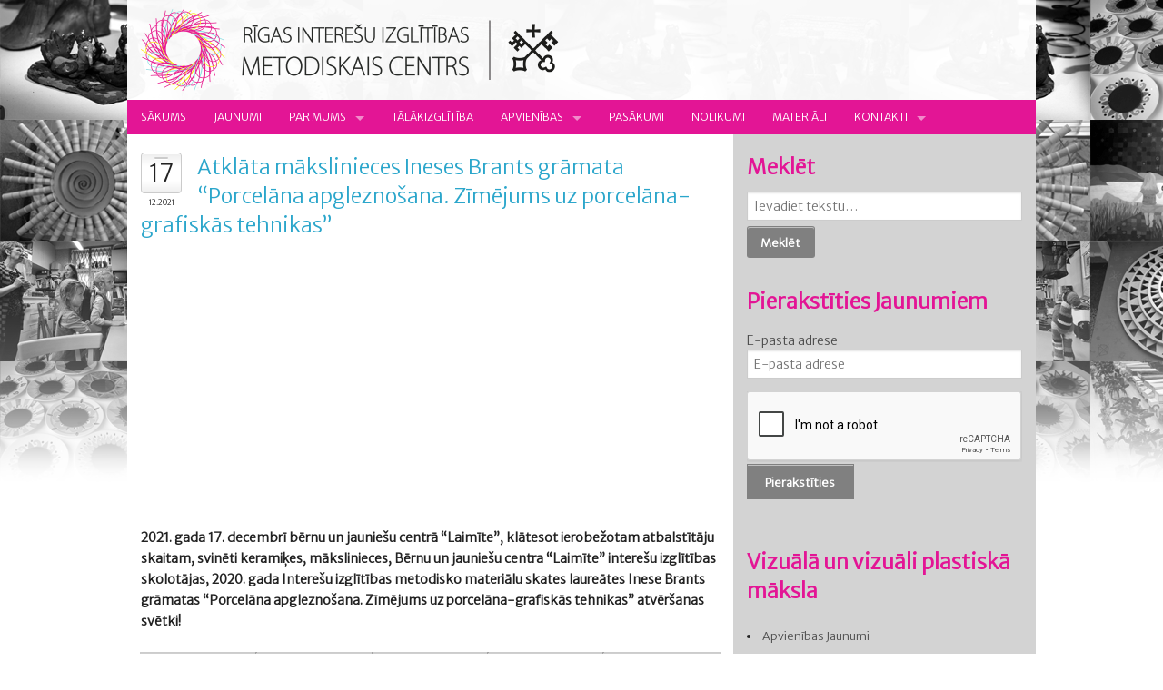

--- FILE ---
content_type: text/html; charset=UTF-8
request_url: https://www.intereses.lv/atklata-makslinieces-ineses-brants-gramata-inese-brants-gramatas-porcelana-apgleznosana-zimejums-un-porcelana-grafiskas-tehnikas/
body_size: 33197
content:
<!DOCTYPE html>
<!--[if IE 8]> 				 <html class="no-js lt-ie9" lang="en" > <![endif]-->
<!--[if gt IE 8]><!--> <html class="no-js" lang="en" > <!--<![endif]-->

<head>
  <meta charset="utf-8">
  <meta http-equiv="X-UA-Compatible" content="IE=edge" >
  <meta name="viewport" content="width=device-width">
  <title>Atklāta mākslinieces Ineses Brants grāmata &#8220;Porcelāna apgleznošana. Zīmējums uz porcelāna-grafiskās tehnikas&#8221; &laquo;  Rīgas Interešu izglītības metodiskais centrs</title>
  <link rel="stylesheet" href="https://www.intereses.lv/wp-content/themes/intereses/css/social.css">
  <link rel="stylesheet" href="https://www.intereses.lv/wp-content/themes/intereses/css/foundation.css">
  <link rel="stylesheet" href="https://www.intereses.lv/wp-content/themes/intereses/style.css" type="text/css" />
  <script src="https://www.intereses.lv/wp-content/themes/intereses/js/vendor/custom.modernizr.js"></script>
  <script src="https://www.intereses.lv/wp-content/themes/intereses/js/vendor/jquery.js"></script>
  <script type='text/javascript' src='https://www.intereses.lv/wp-includes/js/jquery/jquery-migrate.min.js?ver=1.2.1'></script>
  <link rel="stylesheet" type="text/css" consent-original-href-_="https://fonts.googleapis.com/css?family=Merriweather+Sans:300&amp;subset=latin,latin-ext" consent-required="43606" consent-by="services" consent-id="43608">
  <meta name='robots' content='max-image-preview:large' />
<script consent-skip-blocker="1" data-skip-lazy-load="js-extra"  data-cfasync="false">
(function () {
  // Web Font Loader compatibility (https://github.com/typekit/webfontloader)
  var modules = {
    typekit: "https://use.typekit.net",
    google: "https://fonts.googleapis.com/"
  };

  var load = function (config) {
    setTimeout(function () {
      var a = window.consentApi;

      // Only when blocker is active
      if (a) {
        // Iterate all modules and handle in a single `WebFont.load`
        Object.keys(modules).forEach(function (module) {
          var newConfigWithoutOtherModules = JSON.parse(
            JSON.stringify(config)
          );
          Object.keys(modules).forEach(function (toRemove) {
            if (toRemove !== module) {
              delete newConfigWithoutOtherModules[toRemove];
            }
          });

          if (newConfigWithoutOtherModules[module]) {
            a.unblock(modules[module]).then(function () {
              var originalLoad = window.WebFont.load;
              if (originalLoad !== load) {
                originalLoad(newConfigWithoutOtherModules);
              }
            });
          }
        });
      }
    }, 0);
  };

  if (!window.WebFont) {
    window.WebFont = {
      load: load
    };
  }
})();
</script><style>[consent-id]:not(.rcb-content-blocker):not([consent-transaction-complete]):not([consent-visual-use-parent^="children:"]):not([consent-confirm]){opacity:0!important;}
.rcb-content-blocker+.rcb-content-blocker-children-fallback~*{display:none!important;}</style><link rel="preload" href="https://www.intereses.lv/wp-content/aab5cc50008d540a98f5bc4e630b4f3d/dist/1374066672.js?ver=975c5defe73b4b2fde03afbaa384a541" as="script" />
<link rel="preload" href="https://www.intereses.lv/wp-content/aab5cc50008d540a98f5bc4e630b4f3d/dist/1305829187.js?ver=64a64f3ab0d5ab261ad8ca6eebf70126" as="script" />
<link rel="preload" href="https://www.intereses.lv/wp-content/plugins/real-cookie-banner/public/lib/animate.css/animate.min.css?ver=4.1.1" as="style" />
<script data-cfasync="false" type="text/javascript" defer src="https://www.intereses.lv/wp-content/aab5cc50008d540a98f5bc4e630b4f3d/dist/1374066672.js?ver=975c5defe73b4b2fde03afbaa384a541" id="real-cookie-banner-vendor-real-cookie-banner-banner-js"></script>
<script type="application/json" data-skip-lazy-load="js-extra" data-skip-moving="true" data-no-defer nitro-exclude data-alt-type="application/ld+json" data-dont-merge data-wpmeteor-nooptimize="true" data-cfasync="false" id="af746fe756c9ab21291f3bc23d0f008f01-js-extra">{"slug":"real-cookie-banner","textDomain":"real-cookie-banner","version":"5.2.10","restUrl":"https:\/\/www.intereses.lv\/wp-json\/real-cookie-banner\/v1\/","restNamespace":"real-cookie-banner\/v1","restPathObfuscateOffset":"b2c7a1880c5e4a37","restRoot":"https:\/\/www.intereses.lv\/wp-json\/","restQuery":{"_v":"5.2.10","_locale":"user"},"restNonce":"25a4628b64","restRecreateNonceEndpoint":"https:\/\/www.intereses.lv\/wp-admin\/admin-ajax.php?action=rest-nonce","publicUrl":"https:\/\/www.intereses.lv\/wp-content\/plugins\/real-cookie-banner\/public\/","chunkFolder":"dist","chunksLanguageFolder":"https:\/\/www.intereses.lv\/wp-content\/languages\/mo-cache\/real-cookie-banner\/","chunks":{},"others":{"customizeValuesBanner":"{\"layout\":{\"type\":\"banner\",\"maxHeightEnabled\":true,\"maxHeight\":500,\"dialogMaxWidth\":530,\"dialogPosition\":\"middleCenter\",\"dialogMargin\":[0,0,0,0],\"bannerPosition\":\"bottom\",\"bannerMaxWidth\":1920,\"dialogBorderRadius\":3,\"borderRadius\":5,\"animationIn\":\"slideInUp\",\"animationInDuration\":500,\"animationInOnlyMobile\":true,\"animationOut\":\"none\",\"animationOutDuration\":500,\"animationOutOnlyMobile\":true,\"overlay\":true,\"overlayBg\":\"#000000\",\"overlayBgAlpha\":50,\"overlayBlur\":2},\"decision\":{\"acceptAll\":\"button\",\"acceptEssentials\":\"button\",\"showCloseIcon\":false,\"acceptIndividual\":\"link\",\"buttonOrder\":\"all,essential,save,individual\",\"showGroups\":true,\"groupsFirstView\":false,\"saveButton\":\"always\"},\"design\":{\"bg\":\"#ffffff\",\"textAlign\":\"left\",\"linkTextDecoration\":\"underline\",\"borderWidth\":0,\"borderColor\":\"#ffffff\",\"fontSize\":13,\"fontColor\":\"#2b2b2b\",\"fontInheritFamily\":true,\"fontFamily\":\"Arial, Helvetica, sans-serif\",\"fontWeight\":\"normal\",\"boxShadowEnabled\":true,\"boxShadowOffsetX\":0,\"boxShadowOffsetY\":0,\"boxShadowBlurRadius\":17,\"boxShadowSpreadRadius\":0,\"boxShadowColor\":\"#000000\",\"boxShadowColorAlpha\":20},\"headerDesign\":{\"inheritBg\":true,\"bg\":\"#f4f4f4\",\"inheritTextAlign\":true,\"textAlign\":\"center\",\"padding\":[17,20,15,20],\"logo\":\"\",\"logoRetina\":\"\",\"logoMaxHeight\":40,\"logoPosition\":\"left\",\"logoMargin\":[5,15,5,15],\"fontSize\":20,\"fontColor\":\"#2b2b2b\",\"fontInheritFamily\":true,\"fontFamily\":\"Arial, Helvetica, sans-serif\",\"fontWeight\":\"normal\",\"borderWidth\":1,\"borderColor\":\"#efefef\"},\"bodyDesign\":{\"padding\":[15,20,5,20],\"descriptionInheritFontSize\":true,\"descriptionFontSize\":13,\"dottedGroupsInheritFontSize\":true,\"dottedGroupsFontSize\":13,\"dottedGroupsBulletColor\":\"#15779b\",\"teachingsInheritTextAlign\":true,\"teachingsTextAlign\":\"center\",\"teachingsSeparatorActive\":true,\"teachingsSeparatorWidth\":50,\"teachingsSeparatorHeight\":1,\"teachingsSeparatorColor\":\"#15779b\",\"teachingsInheritFontSize\":false,\"teachingsFontSize\":12,\"teachingsInheritFontColor\":false,\"teachingsFontColor\":\"#757575\",\"accordionMargin\":[10,0,5,0],\"accordionPadding\":[5,10,5,10],\"accordionArrowType\":\"outlined\",\"accordionArrowColor\":\"#15779b\",\"accordionBg\":\"#ffffff\",\"accordionActiveBg\":\"#f9f9f9\",\"accordionHoverBg\":\"#efefef\",\"accordionBorderWidth\":1,\"accordionBorderColor\":\"#efefef\",\"accordionTitleFontSize\":12,\"accordionTitleFontColor\":\"#2b2b2b\",\"accordionTitleFontWeight\":\"normal\",\"accordionDescriptionMargin\":[5,0,0,0],\"accordionDescriptionFontSize\":12,\"accordionDescriptionFontColor\":\"#757575\",\"accordionDescriptionFontWeight\":\"normal\",\"acceptAllOneRowLayout\":false,\"acceptAllPadding\":[10,10,10,10],\"acceptAllBg\":\"#15779b\",\"acceptAllTextAlign\":\"center\",\"acceptAllFontSize\":18,\"acceptAllFontColor\":\"#ffffff\",\"acceptAllFontWeight\":\"normal\",\"acceptAllBorderWidth\":0,\"acceptAllBorderColor\":\"#000000\",\"acceptAllHoverBg\":\"#11607d\",\"acceptAllHoverFontColor\":\"#ffffff\",\"acceptAllHoverBorderColor\":\"#000000\",\"acceptEssentialsUseAcceptAll\":true,\"acceptEssentialsButtonType\":\"\",\"acceptEssentialsPadding\":[10,10,10,10],\"acceptEssentialsBg\":\"#efefef\",\"acceptEssentialsTextAlign\":\"center\",\"acceptEssentialsFontSize\":18,\"acceptEssentialsFontColor\":\"#0a0a0a\",\"acceptEssentialsFontWeight\":\"normal\",\"acceptEssentialsBorderWidth\":0,\"acceptEssentialsBorderColor\":\"#000000\",\"acceptEssentialsHoverBg\":\"#e8e8e8\",\"acceptEssentialsHoverFontColor\":\"#000000\",\"acceptEssentialsHoverBorderColor\":\"#000000\",\"acceptIndividualPadding\":[5,5,5,5],\"acceptIndividualBg\":\"#ffffff\",\"acceptIndividualTextAlign\":\"center\",\"acceptIndividualFontSize\":16,\"acceptIndividualFontColor\":\"#15779b\",\"acceptIndividualFontWeight\":\"normal\",\"acceptIndividualBorderWidth\":0,\"acceptIndividualBorderColor\":\"#000000\",\"acceptIndividualHoverBg\":\"#ffffff\",\"acceptIndividualHoverFontColor\":\"#11607d\",\"acceptIndividualHoverBorderColor\":\"#000000\"},\"footerDesign\":{\"poweredByLink\":true,\"inheritBg\":false,\"bg\":\"#fcfcfc\",\"inheritTextAlign\":true,\"textAlign\":\"center\",\"padding\":[10,20,12,20],\"fontSize\":14,\"fontColor\":\"#757474\",\"fontInheritFamily\":true,\"fontFamily\":\"Arial, Helvetica, sans-serif\",\"fontWeight\":\"normal\",\"hoverFontColor\":\"#2b2b2b\",\"borderWidth\":1,\"borderColor\":\"#efefef\",\"languageSwitcher\":\"flags\"},\"texts\":{\"headline\":\"S\\u012bkdat\\u0146u izmanto\\u0161anas noteikumi\",\"description\":\"M\\u0113s sav\\u0101 vietn\\u0113 izmantojam s\\u012bkfailus un l\\u012bdz\\u012bgas tehnolo\\u0123ijas un apstr\\u0101d\\u0101jam j\\u016bsu personas datus (piem., IP adresi), piem\\u0113ram, lai personaliz\\u0113tu saturu un rekl\\u0101mas, integr\\u0113tu tre\\u0161o pu\\u0161u pakalpojumu sniedz\\u0113ju multividi vai analiz\\u0113tu trafiku m\\u016bsu vietn\\u0113. Datu apstr\\u0101de var notikt ar\\u012b s\\u012bkfailu iestat\\u012b\\u0161anas rezult\\u0101t\\u0101. M\\u0113s kop\\u012bgojam \\u0161os datus ar tre\\u0161aj\\u0101m pus\\u0113m, kuras nosaucam priv\\u0101tuma iestat\\u012bjumos.<br \\\/><br \\\/>Datu apstr\\u0101de var notikt ar J\\u016bsu piekri\\u0161anu vai uz le\\u0123it\\u012bmu intere\\u0161u pamata, pret ko J\\u016bs varat iebilst s\\u012bkdat\\u0146u iestat\\u012bjumos. Jums ir ties\\u012bbas nepiekrist un main\\u012bt vai atsaukt savu piekri\\u0161anu v\\u0113l\\u0101k. Lai ieg\\u016btu pla\\u0161\\u0101ku inform\\u0101ciju par savu datu izmanto\\u0161anu, l\\u016bdzu, apmekl\\u0113jiet m\\u016bsu {{privacyPolicy}}s\\u012bkdat\\u0146u politiku{{\\\/privacyPolicy}}.\",\"acceptAll\":\"Pie\\u0146emt visu\",\"acceptEssentials\":\"Turpin\\u0101t bez piekri\\u0161anas\",\"acceptIndividual\":\"Iestatiet priv\\u0101tuma iestat\\u012bjumus atsevi\\u0161\\u0137i\",\"poweredBy\":\"2\",\"dataProcessingInUnsafeCountries\":\"Da\\u017ei pakalpojumi apstr\\u0101d\\u0101 personas datus nedro\\u0161\\u0101s tre\\u0161\\u0101s valst\\u012bs. Piekr\\u012btot \\u0161o pakalpojumu izmanto\\u0161anai, j\\u016bs piekr\\u012btat ar\\u012b savu datu apstr\\u0101dei \\u0161aj\\u0101s nedro\\u0161aj\\u0101s tre\\u0161aj\\u0101s valst\\u012bs saska\\u0146\\u0101 ar {{legalBasis}}. Tas ir saist\\u012bts ar risku, ka j\\u016bsu datus iest\\u0101des apstr\\u0101d\\u0101s kontroles un uzraudz\\u012bbas nol\\u016bkos, iesp\\u0113jams, bez tiesiskas aizsardz\\u012bbas iesp\\u0113jas.\",\"ageNoticeBanner\":\"J\\u016bs esat jaun\\u0101ks par {{minAge}}\\u00a0gadiem? Tad j\\u016bs nevarat piekrist papildu pakalpojumiem. L\\u016bdziet saviem vec\\u0101kiem vai likum\\u012bgajiem aizbild\\u0146iem piekrist \\u0161iem pakalpojumiem.\",\"ageNoticeBlocker\":\"J\\u016bs esat jaun\\u0101ks par {{minAge}}\\u00a0gadiem? Diem\\u017e\\u0113l jums nav at\\u013cauts piekrist \\u0161im pakalpojumam, lai skat\\u012btu \\u0161o saturu. L\\u016bdziet savus vec\\u0101kus vai aizbild\\u0146us vienoties ar jums pakalpojumam!\",\"listServicesNotice\":\"Pie\\u0146emot visus pakalpojumus, j\\u016bs at\\u013caujat iel\\u0101d\\u0113t {{services}}. \\u0160ie pakalpojumi ir sadal\\u012bti grup\\u0101s {{serviceGroups}} atbilsto\\u0161i to m\\u0113r\\u0137im (pieder ar aug\\u0161\\u0113jo indeksu cipariem).\",\"listServicesLegitimateInterestNotice\":\"Turkl\\u0101t {{services}} tiek iel\\u0101d\\u0113ti, pamatojoties uz likum\\u012bg\\u0101m interes\\u0113m.\",\"consentForwardingExternalHosts\":\"J\\u016bsu piekri\\u0161ana ir piem\\u0113rojama ar\\u012b {{vietn\\u0113s}}.\",\"blockerHeadline\":\"{{name}} ir blo\\u0137\\u0113ts konfidencialit\\u0101tes iestat\\u012bjumu d\\u0113\\u013c\",\"blockerLinkShowMissing\":\"R\\u0101d\\u012bt visus pakalpojumus, kuriem v\\u0113l ir j\\u0101piekr\\u012bt\",\"blockerLoadButton\":\"Pie\\u0146emiet pakalpojumus un iel\\u0101d\\u0113jiet saturu\",\"blockerAcceptInfo\":\"Iel\\u0101d\\u0113jot blo\\u0137\\u0113to saturu, tiks piel\\u0101goti j\\u016bsu konfidencialit\\u0101tes iestat\\u012bjumi. Saturs no \\u0161\\u012b pakalpojuma turpm\\u0101k netiks blo\\u0137\\u0113ts.\",\"stickyHistory\":\"Privacy settings history\",\"stickyRevoke\":\"Revoke consents\",\"stickyRevokeSuccessMessage\":\"You have successfully revoked consent for services with its cookies and personal data processing. The page will be reloaded now!\",\"stickyChange\":\"Change privacy settings\"},\"individualLayout\":{\"inheritDialogMaxWidth\":false,\"dialogMaxWidth\":970,\"inheritBannerMaxWidth\":false,\"bannerMaxWidth\":1980,\"descriptionTextAlign\":\"left\"},\"group\":{\"checkboxBg\":\"#f0f0f0\",\"checkboxBorderWidth\":1,\"checkboxBorderColor\":\"#d2d2d2\",\"checkboxActiveColor\":\"#ffffff\",\"checkboxActiveBg\":\"#15779b\",\"checkboxActiveBorderColor\":\"#11607d\",\"groupInheritBg\":true,\"groupBg\":\"#f4f4f4\",\"groupPadding\":[15,15,15,15],\"groupSpacing\":10,\"groupBorderRadius\":5,\"groupBorderWidth\":1,\"groupBorderColor\":\"#f4f4f4\",\"headlineFontSize\":16,\"headlineFontWeight\":\"normal\",\"headlineFontColor\":\"#2b2b2b\",\"descriptionFontSize\":14,\"descriptionFontColor\":\"#757575\",\"linkColor\":\"#757575\",\"linkHoverColor\":\"#2b2b2b\",\"detailsHideLessRelevant\":true},\"saveButton\":{\"useAcceptAll\":false,\"type\":\"button\",\"padding\":[10,10,10,10],\"bg\":\"#efefef\",\"textAlign\":\"center\",\"fontSize\":18,\"fontColor\":\"#0a0a0a\",\"fontWeight\":\"normal\",\"borderWidth\":0,\"borderColor\":\"#000000\",\"hoverBg\":\"#e8e8e8\",\"hoverFontColor\":\"#000000\",\"hoverBorderColor\":\"#000000\"},\"individualTexts\":{\"headline\":\"Individu\\u0101l\\u0101s priv\\u0101tuma preferences\",\"description\":\"M\\u0113s sav\\u0101 vietn\\u0113 izmantojam s\\u012bkfailus un l\\u012bdz\\u012bgas tehnolo\\u0123ijas un apstr\\u0101d\\u0101jam j\\u016bsu personas datus (piem., IP adresi), piem\\u0113ram, lai personaliz\\u0113tu saturu un rekl\\u0101mas, integr\\u0113tu tre\\u0161o pu\\u0161u pakalpojumu sniedz\\u0113ju multividi vai analiz\\u0113tu trafiku m\\u016bsu vietn\\u0113. Datu apstr\\u0101de var notikt ar\\u012b s\\u012bkfailu iestat\\u012b\\u0161anas rezult\\u0101t\\u0101. M\\u0113s kop\\u012bgojam \\u0161os datus ar tre\\u0161aj\\u0101m pus\\u0113m, kuras nosaucam priv\\u0101tuma iestat\\u012bjumos.<br \\\/><br \\\/>Datu apstr\\u0101de var notikt ar J\\u016bsu piekri\\u0161anu vai uz le\\u0123it\\u012bmu intere\\u0161u pamata, pret ko J\\u016bs varat iebilst priv\\u0101tuma iestat\\u012bjumos. Jums ir ties\\u012bbas nepiekrist un main\\u012bt vai atsaukt savu piekri\\u0161anu v\\u0113l\\u0101k. Lai ieg\\u016btu pla\\u0161\\u0101ku inform\\u0101ciju par savu datu izmanto\\u0161anu, l\\u016bdzu, apmekl\\u0113jiet m\\u016bsu {{privacyPolicy}}konfidencialit\\u0101tes politiku{{\\\/privacyPolicy}}.<br \\\/><br \\\/>T\\u0101l\\u0101k ir sniegts p\\u0101rskats par visiem \\u0161\\u012bs vietnes izmantotajiem pakalpojumiem. J\\u016bs varat apskat\\u012bt detaliz\\u0113tu inform\\u0101ciju par katru pakalpojumu un piekrist tiem atsevi\\u0161\\u0137i vai izmantot savas ties\\u012bbas iebilst.\",\"save\":\"Saglab\\u0101jiet piel\\u0101got\\u0101s izv\\u0113les\",\"showMore\":\"R\\u0101d\\u012bt pakalpojuma inform\\u0101ciju\",\"hideMore\":\"Sl\\u0113pt pakalpojumu inform\\u0101ciju\",\"postamble\":\"\"},\"mobile\":{\"enabled\":true,\"maxHeight\":400,\"hideHeader\":false,\"alignment\":\"bottom\",\"scalePercent\":90,\"scalePercentVertical\":-50},\"sticky\":{\"enabled\":false,\"animationsEnabled\":true,\"alignment\":\"left\",\"bubbleBorderRadius\":50,\"icon\":\"fingerprint\",\"iconCustom\":\"\",\"iconCustomRetina\":\"\",\"iconSize\":30,\"iconColor\":\"#ffffff\",\"bubbleMargin\":[10,20,20,20],\"bubblePadding\":15,\"bubbleBg\":\"#15779b\",\"bubbleBorderWidth\":0,\"bubbleBorderColor\":\"#10556f\",\"boxShadowEnabled\":true,\"boxShadowOffsetX\":0,\"boxShadowOffsetY\":2,\"boxShadowBlurRadius\":5,\"boxShadowSpreadRadius\":1,\"boxShadowColor\":\"#105b77\",\"boxShadowColorAlpha\":40,\"bubbleHoverBg\":\"#ffffff\",\"bubbleHoverBorderColor\":\"#000000\",\"hoverIconColor\":\"#000000\",\"hoverIconCustom\":\"\",\"hoverIconCustomRetina\":\"\",\"menuFontSize\":16,\"menuBorderRadius\":5,\"menuItemSpacing\":10,\"menuItemPadding\":[5,10,5,10]},\"customCss\":{\"css\":\"\",\"antiAdBlocker\":\"y\"}}","isPro":false,"showProHints":false,"proUrl":"https:\/\/devowl.io\/go\/real-cookie-banner?source=rcb-lite","showLiteNotice":true,"frontend":{"groups":"[{\"id\":40,\"name\":\"Nepiecie\\u0161am\\u0101s s\\u012bkdatnes\",\"slug\":\"butiski\",\"description\":\"Nepiecie\\u0161am\\u0101s s\\u012bkdatnes ir b\\u016btiskas un t\\u0101s jums \\u013cauj piek\\u013c\\u016bt da\\u017e\\u0101d\\u0101m t\\u012bmek\\u013ca vietnes da\\u013c\\u0101m. \\u0160\\u012bs s\\u012bkdatnes tiek saglab\\u0101tas j\\u016bsu dator\\u0101, viedt\\u0101lrun\\u012b, plan\\u0161etdator\\u0101 vai cit\\u0101 ier\\u012bc\\u0113 vietnes apmekl\\u0113juma un p\\u0101rl\\u016bko\\u0161anas laik\\u0101 vai noteikt\\u0101 laika period\\u0101. T\\u0101s tiek iestat\\u012btas, rea\\u0123\\u0113jot uz j\\u016bsu darb\\u012bb\\u0101m, kas ir uzskat\\u0101mas par pakalpojuma piepras\\u012b\\u0161anu, piem\\u0113ram, priv\\u0101tuma preferen\\u010du iestat\\u012b\\u0161ana, pierakst\\u012b\\u0161an\\u0101s vai veidlapu aizpild\\u012b\\u0161ana. \\u0160\\u012bs s\\u012bkdatnes ir nepiecie\\u0161amas t\\u012bmek\\u013ca vietnes darb\\u012bbai, t\\u0101p\\u0113c t\\u0101s nevar izsl\\u0113gt, un t\\u0101d\\u0113\\u013c lietot\\u0101ja piekri\\u0161ana \\u0161ai s\\u012bkdat\\u0146u kategorijai netiek pras\\u012bta.\",\"isEssential\":true,\"isDefault\":true,\"items\":[{\"id\":43605,\"name\":\"Real Cookie Banner\",\"purpose\":\"Real Cookie Banner l\\u016bdz vietnes apmekl\\u0113t\\u0101jiem piekri\\u0161anu s\\u012bkfailu iestat\\u012b\\u0161anai un personas datu apstr\\u0101dei. \\u0160im nol\\u016bkam katram vietnes apmekl\\u0113t\\u0101jam tiek pie\\u0161\\u0137irts UUID (lietot\\u0101ja pseidon\\u012bms identifik\\u0101cija), kas ir der\\u012bgs l\\u012bdz s\\u012bkdatnes der\\u012bguma termi\\u0146a beig\\u0101m, lai saglab\\u0101tu piekri\\u0161anu. S\\u012bkdatnes tiek izmantotas, lai p\\u0101rbaud\\u012btu, vai s\\u012bkfailus var iestat\\u012bt, lai saglab\\u0101tu atsauci uz dokument\\u0113tu piekri\\u0161anu, lai saglab\\u0101tu pakalpojumus, no kur\\u0101m pakalpojumu grup\\u0101m apmekl\\u0113t\\u0101js ir piekritis, un, ja piekri\\u0161ana ir ieg\\u016bta saska\\u0146\\u0101 ar P\\u0101rredzam\\u012bbas un piekri\\u0161anas ietvaru (PDF), lai saglab\\u0101tu. piekri\\u0161ana PPI partneriem, m\\u0113r\\u0137iem, \\u012bpa\\u0161iem m\\u0113r\\u0137iem, l\\u012bdzek\\u013ciem un \\u012bpa\\u0161\\u0101m funkcij\\u0101m. Saska\\u0146\\u0101 ar VDAR pien\\u0101kuma izpaust inform\\u0101ciju sav\\u0101kt\\u0101 piekri\\u0161ana ir piln\\u012bb\\u0101 dokument\\u0113ta. Tas ietver papildus pakalpojumiem un pakalpojumu grup\\u0101m, kur\\u0101m apmekl\\u0113t\\u0101js ir devis piekri\\u0161anu, un, ja piekri\\u0161ana ir ieg\\u016bta saska\\u0146\\u0101 ar PPI standartu, kuriem apmekl\\u0113t\\u0101js ir piekritis TCF partneriem, m\\u0113r\\u0137iem un funkcij\\u0101m, visus s\\u012bkfailu rekl\\u0101mkarogu iestat\\u012bjumus apmekl\\u0113juma laik\\u0101. piekri\\u0161ana, k\\u0101 ar\\u012b tehniskie apst\\u0101k\\u013ci (piem\\u0113ram, redzam\\u0101 laukuma lielums piekri\\u0161anas br\\u012bd\\u012b) un lietot\\u0101ja mijiedarb\\u012bba (piem\\u0113ram, noklik\\u0161\\u0137in\\u0101\\u0161ana uz pog\\u0101m), kas izrais\\u012bja piekri\\u0161anu. Piekri\\u0161ana tiek ieg\\u016bta vienu reizi katr\\u0101 valod\\u0101.\",\"providerContact\":{\"phone\":\"\",\"email\":\"\",\"link\":\"\"},\"isProviderCurrentWebsite\":true,\"provider\":\"\",\"uniqueName\":\"real-cookie-banner\",\"isEmbeddingOnlyExternalResources\":false,\"legalBasis\":\"legal-requirement\",\"dataProcessingInCountries\":[],\"dataProcessingInCountriesSpecialTreatments\":[],\"technicalDefinitions\":[{\"type\":\"http\",\"name\":\"real_cookie_banner*\",\"host\":\".intereses.lv\",\"duration\":365,\"durationUnit\":\"d\",\"isSessionDuration\":false,\"purpose\":\"Unique identifier for the consent, but not for the website visitor. Revision hash for settings of cookie banner (texts, colors, features, service groups, services, content blockers etc.). IDs for consented services and service groups.\"},{\"type\":\"http\",\"name\":\"real_cookie_banner*-tcf\",\"host\":\".intereses.lv\",\"duration\":365,\"durationUnit\":\"d\",\"isSessionDuration\":false,\"purpose\":\"Consents collected under TCF stored in TC String format, including TCF vendors, purposes, special purposes, features, and special features.\"},{\"type\":\"http\",\"name\":\"real_cookie_banner*-gcm\",\"host\":\".intereses.lv\",\"duration\":365,\"durationUnit\":\"d\",\"isSessionDuration\":false,\"purpose\":\"Consents into consent types (purposes)  collected under Google Consent Mode stored for all Google Consent Mode compatible services.\"},{\"type\":\"http\",\"name\":\"real_cookie_banner-test\",\"host\":\".intereses.lv\",\"duration\":365,\"durationUnit\":\"d\",\"isSessionDuration\":false,\"purpose\":\"Cookie set to test HTTP cookie functionality. Deleted immediately after test.\"},{\"type\":\"local\",\"name\":\"real_cookie_banner*\",\"host\":\"https:\\\/\\\/www.intereses.lv\",\"duration\":1,\"durationUnit\":\"d\",\"isSessionDuration\":false,\"purpose\":\"Unique identifier for the consent, but not for the website visitor. Revision hash for settings of cookie banner (texts, colors, features, service groups, services, content blockers etc.). IDs for consented services and service groups. Is only stored until consent is documented on the website server.\"},{\"type\":\"local\",\"name\":\"real_cookie_banner*-tcf\",\"host\":\"https:\\\/\\\/www.intereses.lv\",\"duration\":1,\"durationUnit\":\"d\",\"isSessionDuration\":false,\"purpose\":\"Consents collected under TCF stored in TC String format, including TCF vendors, purposes, special purposes, features, and special features. Is only stored until consent is documented on the website server.\"},{\"type\":\"local\",\"name\":\"real_cookie_banner*-gcm\",\"host\":\"https:\\\/\\\/www.intereses.lv\",\"duration\":1,\"durationUnit\":\"d\",\"isSessionDuration\":false,\"purpose\":\"Consents collected under Google Consent Mode stored in consent types (purposes) for all Google Consent Mode compatible services. Is only stored until consent is documented on the website server.\"},{\"type\":\"local\",\"name\":\"real_cookie_banner-consent-queue*\",\"host\":\"https:\\\/\\\/www.intereses.lv\",\"duration\":1,\"durationUnit\":\"d\",\"isSessionDuration\":false,\"purpose\":\"Local caching of selection in cookie banner until server documents consent; documentation periodic or at page switches attempted if server is unavailable or overloaded.\"}],\"codeDynamics\":[],\"providerPrivacyPolicyUrl\":\"\",\"providerLegalNoticeUrl\":\"\",\"tagManagerOptInEventName\":\"\",\"tagManagerOptOutEventName\":\"\",\"googleConsentModeConsentTypes\":[],\"executePriority\":10,\"codeOptIn\":\"\",\"executeCodeOptInWhenNoTagManagerConsentIsGiven\":false,\"codeOptOut\":\"\",\"executeCodeOptOutWhenNoTagManagerConsentIsGiven\":false,\"deleteTechnicalDefinitionsAfterOptOut\":false,\"codeOnPageLoad\":\"\",\"presetId\":\"real-cookie-banner\"}]},{\"id\":45,\"name\":\"Personaliz\\u0113t\\u0101s s\\u012bkdatnes\",\"slug\":\"functional\",\"description\":\"Personaliz\\u0113t\\u0101s s\\u012bkdatnes \\u013cauj atcer\\u0113ties inform\\u0101ciju, lai j\\u016bs varat piek\\u013c\\u016bt pakalpojumam ar noteiktiem nosac\\u012bjumiem, kas at\\u0161\\u0137ir j\\u016bsu pieredzi no citu lietot\\u0101ju pieredzes, piem\\u0113ram, izv\\u0113l\\u0113t\\u0101 valoda, piepras\\u012bto mekl\\u0113\\u0161anas rezult\\u0101tu skaits, pakalpojuma aspekts vai saturs atkar\\u012bb\\u0101 no p\\u0101rl\\u016bkprogrammas un t\\u0101s pieejam\\u012bbas konkr\\u0113taj\\u0101 re\\u0123ion\\u0101.\",\"isEssential\":false,\"isDefault\":false,\"items\":[{\"id\":43606,\"name\":\"Google Fonts\",\"purpose\":\"Google Fonts \\u013cauj integr\\u0113t fontus t\\u012bmek\\u013ca vietn\\u0113s, lai uzlabotu t\\u012bmek\\u013ca vietni, neinstal\\u0113jot fontus j\\u016bsu ier\\u012bc\\u0113. Tas prasa lietot\\u0101ja IP adreses un metadatu apstr\\u0101di. Lietot\\u0101ja ier\\u012bc\\u0113 netiek iestat\\u012btas s\\u012bkdatnes vai s\\u012bkdatn\\u0113m l\\u012bdz\\u012bgas tehnolo\\u0123ijas. Datus var izmantot, lai v\\u0101ktu inform\\u0101ciju par apmekl\\u0113taj\\u0101m vietn\\u0113m, k\\u0101 ar\\u012b lai uzlabotu Google pakalpojumus. Tos var izmantot ar\\u012b profil\\u0113\\u0161anai, piem\\u0113ram, lai nodro\\u0161in\\u0101tu personaliz\\u0113tus pakalpojumus, piem\\u0113ram, rekl\\u0101mas, kas balst\\u012btas uz j\\u016bsu interes\\u0113m, vai ieteikumus. Google nodod personas datus saviem saist\\u012btajiem uz\\u0146\\u0113mumiem un citiem uzticamiem uz\\u0146\\u0113mumiem vai person\\u0101m, lai tos apstr\\u0101d\\u0101tu p\\u0113c Google nor\\u0101d\\u012bjumiem un saska\\u0146\\u0101 ar Google priv\\u0101tuma politiku.\",\"providerContact\":{\"phone\":\"\",\"email\":\"\",\"link\":\"\"},\"isProviderCurrentWebsite\":false,\"provider\":\"Google Ireland Limited, Gordon House, Barrow Street, Dublin 4, Ireland\",\"uniqueName\":\"google-fonts\",\"isEmbeddingOnlyExternalResources\":true,\"legalBasis\":\"consent\",\"dataProcessingInCountries\":[\"US\",\"IE\",\"AU\",\"BE\",\"BR\",\"CA\",\"CL\",\"FI\",\"FR\",\"DE\",\"HK\",\"IN\",\"ID\",\"IL\",\"IT\",\"JP\",\"KR\",\"NL\",\"PL\",\"QA\",\"SG\",\"ES\",\"CH\",\"TW\",\"GB\"],\"dataProcessingInCountriesSpecialTreatments\":[\"provider-is-self-certified-trans-atlantic-data-privacy-framework\"],\"technicalDefinitions\":[],\"codeDynamics\":[],\"providerPrivacyPolicyUrl\":\"https:\\\/\\\/policies.google.com\\\/privacy\",\"providerLegalNoticeUrl\":\"\",\"tagManagerOptInEventName\":\"\",\"tagManagerOptOutEventName\":\"\",\"googleConsentModeConsentTypes\":[],\"executePriority\":10,\"codeOptIn\":\"\",\"executeCodeOptInWhenNoTagManagerConsentIsGiven\":false,\"codeOptOut\":\"\",\"executeCodeOptOutWhenNoTagManagerConsentIsGiven\":false,\"deleteTechnicalDefinitionsAfterOptOut\":false,\"codeOnPageLoad\":\"base64-encoded:[base64]\",\"presetId\":\"google-fonts\"}]},{\"id\":47,\"name\":\"M\\u0101rketings\",\"slug\":\"marketing\",\"description\":\"M\\u0113r\\u0137auditorijas atlases s\\u012bkdatnes tiek izmantotas, lai identific\\u0113tu jums v\\u0113lamo saturu \\u0161aj\\u0101 t\\u012bmek\\u013ca vietn\\u0113 un sniegtu jums vispiem\\u0113rot\\u0101ko inform\\u0101ciju par m\\u016bsu produktiem un pakalpojumiem, uzlabotu m\\u016bsu satura piel\\u0101go\\u0161anu un papla\\u0161in\\u0101tu j\\u016bsu darb\\u012bbu m\\u016bsu vietn\\u0113. \\u0160\\u012bs s\\u012bkdatnes var tikt izmantotas m\\u016bsu rekl\\u0101mas kampa\\u0146u vajadz\\u012bb\\u0101m tre\\u0161o pu\\u0161u t\\u012bmek\\u013ca vietn\\u0113s. Ja j\\u016bs piekr\\u012btat \\u0161o s\\u012bkdat\\u0146u izmanto\\u0161anai, m\\u0113s varam sa\\u0146emt ar\\u012b inform\\u0101ciju par m\\u016bsu uzticamo partneru t\\u012bmek\\u013ca vietn\\u0113m, kur\\u0101s j\\u016bs esat rea\\u0123\\u0113ju\\u0161i uz m\\u016bsu rekl\\u0101m\\u0101m. Ja atteiksieties no \\u0161o s\\u012bkdat\\u0146u izmanto\\u0161anas, jums tiks pied\\u0101v\\u0101tas visp\\u0101r\\u012bgas un  nepersonaliz\\u0113tas rekl\\u0101mas.\",\"isEssential\":false,\"isDefault\":false,\"items\":[{\"id\":43607,\"name\":\"YouTube\",\"purpose\":\"YouTube \\u013cauj iegult saturu, kas public\\u0113ts vietn\\u0113 youtube.com, t\\u012bmek\\u013ca vietn\\u0113s, lai uzlabotu t\\u012bmek\\u013ca vietni ar video. Tas prasa lietot\\u0101ja IP adreses un metadatu apstr\\u0101di. S\\u012bkdatnes vai s\\u012bkdatn\\u0113m l\\u012bdz\\u012bgas tehnolo\\u0123ijas var tikt saglab\\u0101tas un nolas\\u012btas. T\\u0101s var satur\\u0113t personas datus un tehniskos datus, piem\\u0113ram, lietot\\u0101ja ID, piekri\\u0161anu, video atska\\u0146ot\\u0101ja iestat\\u012bjumus, savienot\\u0101s ier\\u012bces, mijiedarb\\u012bbu ar pakalpojumu, pazi\\u0146ojumus un izmantoto kontu. \\u0160os datus var izmantot, lai v\\u0101ktu inform\\u0101ciju par apmekl\\u0113taj\\u0101m vietn\\u0113m, detaliz\\u0113tu statistiku par lietot\\u0101ja uzved\\u012bbu, k\\u0101 ar\\u012b tos var izmantot Google pakalpojumu uzlabo\\u0161anai. Tos var izmantot ar\\u012b profil\\u0113\\u0161anai, piem\\u0113ram, lai nodro\\u0161in\\u0101tu personaliz\\u0113tus pakalpojumus, piem\\u0113ram, rekl\\u0101mas, kas balst\\u012btas uz j\\u016bsu interes\\u0113m, vai ieteikumus. Google var saist\\u012bt \\u0161os datus ar lietot\\u0101ju datiem, kuri ir piesl\\u0113gu\\u0161ies Google vietn\\u0113s (piem\\u0113ram, youtube.com un google.com). Google nodod personas datus saviem saist\\u012btajiem uz\\u0146\\u0113mumiem un citiem uz\\u0146\\u0113mumiem vai person\\u0101m, lai tos apstr\\u0101d\\u0101tu p\\u0113c Google nor\\u0101d\\u012bjumiem un saska\\u0146\\u0101 ar Google priv\\u0101tuma politiku.\",\"providerContact\":{\"phone\":\"\",\"email\":\"\",\"link\":\"\"},\"isProviderCurrentWebsite\":false,\"provider\":\"Google Ireland Limited, Gordon House, Barrow Street, Dublin 4, Ireland\",\"uniqueName\":\"youtube\",\"isEmbeddingOnlyExternalResources\":false,\"legalBasis\":\"consent\",\"dataProcessingInCountries\":[\"US\",\"IE\",\"CL\",\"NL\",\"BE\",\"FI\",\"DK\",\"TW\",\"JP\",\"SG\",\"BR\",\"GB\",\"FR\",\"DE\",\"PL\",\"ES\",\"IT\",\"CH\",\"IL\",\"KR\",\"IN\",\"HK\",\"AU\",\"QA\"],\"dataProcessingInCountriesSpecialTreatments\":[\"provider-is-self-certified-trans-atlantic-data-privacy-framework\"],\"technicalDefinitions\":[{\"type\":\"http\",\"name\":\"SIDCC\",\"host\":\".google.com\",\"duration\":1,\"durationUnit\":\"y\",\"isSessionDuration\":false,\"purpose\":\"\"},{\"type\":\"http\",\"name\":\"NID\",\"host\":\".google.com\",\"duration\":6,\"durationUnit\":\"mo\",\"isSessionDuration\":false,\"purpose\":\"\"},{\"type\":\"http\",\"name\":\"SIDCC\",\"host\":\".youtube.com\",\"duration\":1,\"durationUnit\":\"y\",\"isSessionDuration\":false,\"purpose\":\"\"},{\"type\":\"http\",\"name\":\"YSC\",\"host\":\".youtube.com\",\"duration\":0,\"durationUnit\":\"y\",\"isSessionDuration\":true,\"purpose\":\"\"},{\"type\":\"http\",\"name\":\"VISITOR_INFO1_LIVE\",\"host\":\".youtube.com\",\"duration\":6,\"durationUnit\":\"mo\",\"isSessionDuration\":false,\"purpose\":\"\"},{\"type\":\"http\",\"name\":\"PREF\",\"host\":\".youtube.com\",\"duration\":1,\"durationUnit\":\"y\",\"isSessionDuration\":false,\"purpose\":\"\"},{\"type\":\"http\",\"name\":\"LOGIN_INFO\",\"host\":\".youtube.com\",\"duration\":13,\"durationUnit\":\"mo\",\"isSessionDuration\":false,\"purpose\":\"\"},{\"type\":\"http\",\"name\":\"CONSENT\",\"host\":\".youtube.com\",\"duration\":9,\"durationUnit\":\"mo\",\"isSessionDuration\":false,\"purpose\":\"\"},{\"type\":\"http\",\"name\":\"CONSENT\",\"host\":\".google.com\",\"duration\":9,\"durationUnit\":\"mo\",\"isSessionDuration\":false,\"purpose\":\"\"},{\"type\":\"http\",\"name\":\"__Secure-3PAPISID\",\"host\":\".google.com\",\"duration\":13,\"durationUnit\":\"mo\",\"isSessionDuration\":false,\"purpose\":\"\"},{\"type\":\"http\",\"name\":\"SAPISID\",\"host\":\".google.com\",\"duration\":13,\"durationUnit\":\"mo\",\"isSessionDuration\":false,\"purpose\":\"\"},{\"type\":\"http\",\"name\":\"APISID\",\"host\":\".google.com\",\"duration\":13,\"durationUnit\":\"mo\",\"isSessionDuration\":false,\"purpose\":\"\"},{\"type\":\"http\",\"name\":\"HSID\",\"host\":\".google.com\",\"duration\":13,\"durationUnit\":\"mo\",\"isSessionDuration\":false,\"purpose\":\"\"},{\"type\":\"http\",\"name\":\"__Secure-3PSID\",\"host\":\".google.com\",\"duration\":13,\"durationUnit\":\"mo\",\"isSessionDuration\":false,\"purpose\":\"\"},{\"type\":\"http\",\"name\":\"__Secure-3PAPISID\",\"host\":\".youtube.com\",\"duration\":13,\"durationUnit\":\"mo\",\"isSessionDuration\":false,\"purpose\":\"\"},{\"type\":\"http\",\"name\":\"SAPISID\",\"host\":\".youtube.com\",\"duration\":13,\"durationUnit\":\"mo\",\"isSessionDuration\":false,\"purpose\":\"\"},{\"type\":\"http\",\"name\":\"HSID\",\"host\":\".youtube.com\",\"duration\":13,\"durationUnit\":\"mo\",\"isSessionDuration\":false,\"purpose\":\"\"},{\"type\":\"http\",\"name\":\"SSID\",\"host\":\".google.com\",\"duration\":13,\"durationUnit\":\"mo\",\"isSessionDuration\":false,\"purpose\":\"\"},{\"type\":\"http\",\"name\":\"SID\",\"host\":\".google.com\",\"duration\":13,\"durationUnit\":\"mo\",\"isSessionDuration\":false,\"purpose\":\"\"},{\"type\":\"http\",\"name\":\"SSID\",\"host\":\".youtube.com\",\"duration\":13,\"durationUnit\":\"mo\",\"isSessionDuration\":false,\"purpose\":\"\"},{\"type\":\"http\",\"name\":\"APISID\",\"host\":\".youtube.com\",\"duration\":13,\"durationUnit\":\"mo\",\"isSessionDuration\":false,\"purpose\":\"\"},{\"type\":\"http\",\"name\":\"__Secure-3PSID\",\"host\":\".youtube.com\",\"duration\":13,\"durationUnit\":\"mo\",\"isSessionDuration\":false,\"purpose\":\"\"},{\"type\":\"http\",\"name\":\"SID\",\"host\":\".youtube.com\",\"duration\":13,\"durationUnit\":\"mo\",\"isSessionDuration\":false,\"purpose\":\"\"},{\"type\":\"http\",\"name\":\"OTZ\",\"host\":\"www.google.com\",\"duration\":1,\"durationUnit\":\"d\",\"isSessionDuration\":false,\"purpose\":\"\"},{\"type\":\"http\",\"name\":\"IDE\",\"host\":\".doubleclick.net\",\"duration\":9,\"durationUnit\":\"mo\",\"isSessionDuration\":false,\"purpose\":\"\"},{\"type\":\"http\",\"name\":\"SOCS\",\"host\":\".youtube.com\",\"duration\":9,\"durationUnit\":\"mo\",\"isSessionDuration\":false,\"purpose\":\"\"},{\"type\":\"http\",\"name\":\"SOCS\",\"host\":\".google.com\",\"duration\":9,\"durationUnit\":\"mo\",\"isSessionDuration\":false,\"purpose\":\"\"},{\"type\":\"local\",\"name\":\"yt-remote-device-id\",\"host\":\"https:\\\/\\\/www.youtube.com\",\"duration\":1,\"durationUnit\":\"y\",\"isSessionDuration\":false,\"purpose\":\"\"},{\"type\":\"local\",\"name\":\"yt-player-headers-readable\",\"host\":\"https:\\\/\\\/www.youtube.com\",\"duration\":1,\"durationUnit\":\"y\",\"isSessionDuration\":false,\"purpose\":\"\"},{\"type\":\"local\",\"name\":\"ytidb::LAST_RESULT_ENTRY_KEY\",\"host\":\"https:\\\/\\\/www.youtube.com\",\"duration\":1,\"durationUnit\":\"y\",\"isSessionDuration\":false,\"purpose\":\"\"},{\"type\":\"local\",\"name\":\"yt-fullerscreen-edu-button-shown-count\",\"host\":\"https:\\\/\\\/www.youtube.com\",\"duration\":1,\"durationUnit\":\"y\",\"isSessionDuration\":false,\"purpose\":\"\"},{\"type\":\"local\",\"name\":\"yt-remote-connected-devices\",\"host\":\"https:\\\/\\\/www.youtube.com\",\"duration\":1,\"durationUnit\":\"y\",\"isSessionDuration\":false,\"purpose\":\"\"},{\"type\":\"local\",\"name\":\"yt-player-bandwidth\",\"host\":\"https:\\\/\\\/www.youtube.com\",\"duration\":1,\"durationUnit\":\"y\",\"isSessionDuration\":false,\"purpose\":\"\"},{\"type\":\"indexedDb\",\"name\":\"LogsDatabaseV2:*||\",\"host\":\"https:\\\/\\\/www.youtube.com\",\"duration\":1,\"durationUnit\":\"y\",\"isSessionDuration\":false,\"purpose\":\"\"},{\"type\":\"indexedDb\",\"name\":\"ServiceWorkerLogsDatabase\",\"host\":\"https:\\\/\\\/www.youtube.com\",\"duration\":1,\"durationUnit\":\"y\",\"isSessionDuration\":false,\"purpose\":\"\"},{\"type\":\"indexedDb\",\"name\":\"YtldbMeta\",\"host\":\"https:\\\/\\\/www.youtube.com\",\"duration\":1,\"durationUnit\":\"y\",\"isSessionDuration\":false,\"purpose\":\"\"},{\"type\":\"http\",\"name\":\"__Secure-YEC\",\"host\":\".youtube.com\",\"duration\":1,\"durationUnit\":\"y\",\"isSessionDuration\":false,\"purpose\":\"\"},{\"type\":\"http\",\"name\":\"test_cookie\",\"host\":\".doubleclick.net\",\"duration\":1,\"durationUnit\":\"d\",\"isSessionDuration\":false,\"purpose\":\"\"},{\"type\":\"local\",\"name\":\"yt-player-quality\",\"host\":\"https:\\\/\\\/www.youtube.com\",\"duration\":1,\"durationUnit\":\"y\",\"isSessionDuration\":false,\"purpose\":\"\"},{\"type\":\"local\",\"name\":\"yt-player-performance-cap\",\"host\":\"https:\\\/\\\/www.youtube.com\",\"duration\":1,\"durationUnit\":\"y\",\"isSessionDuration\":false,\"purpose\":\"\"},{\"type\":\"local\",\"name\":\"yt-player-volume\",\"host\":\"https:\\\/\\\/www.youtube.com\",\"duration\":1,\"durationUnit\":\"y\",\"isSessionDuration\":false,\"purpose\":\"\"},{\"type\":\"indexedDb\",\"name\":\"PersistentEntityStoreDb:*||\",\"host\":\"https:\\\/\\\/www.youtube.com\",\"duration\":1,\"durationUnit\":\"y\",\"isSessionDuration\":false,\"purpose\":\"\"},{\"type\":\"indexedDb\",\"name\":\"yt-idb-pref-storage:*||\",\"host\":\"https:\\\/\\\/www.youtube.com\",\"duration\":1,\"durationUnit\":\"y\",\"isSessionDuration\":false,\"purpose\":\"\"},{\"type\":\"local\",\"name\":\"yt.innertube::nextId\",\"host\":\"https:\\\/\\\/www.youtube.com\",\"duration\":1,\"durationUnit\":\"y\",\"isSessionDuration\":false,\"purpose\":\"\"},{\"type\":\"local\",\"name\":\"yt.innertube::requests\",\"host\":\"https:\\\/\\\/www.youtube.com\",\"duration\":1,\"durationUnit\":\"y\",\"isSessionDuration\":false,\"purpose\":\"\"},{\"type\":\"local\",\"name\":\"yt-html5-player-modules::subtitlesModuleData::module-enabled\",\"host\":\"https:\\\/\\\/www.youtube.com\",\"duration\":1,\"durationUnit\":\"y\",\"isSessionDuration\":false,\"purpose\":\"\"},{\"type\":\"session\",\"name\":\"yt-remote-session-app\",\"host\":\"https:\\\/\\\/www.youtube.com\",\"duration\":1,\"durationUnit\":\"y\",\"isSessionDuration\":false,\"purpose\":\"\"},{\"type\":\"session\",\"name\":\"yt-remote-cast-installed\",\"host\":\"https:\\\/\\\/www.youtube.com\",\"duration\":1,\"durationUnit\":\"y\",\"isSessionDuration\":false,\"purpose\":\"\"},{\"type\":\"session\",\"name\":\"yt-player-volume\",\"host\":\"https:\\\/\\\/www.youtube.com\",\"duration\":1,\"durationUnit\":\"y\",\"isSessionDuration\":false,\"purpose\":\"\"},{\"type\":\"session\",\"name\":\"yt-remote-session-name\",\"host\":\"https:\\\/\\\/www.youtube.com\",\"duration\":1,\"durationUnit\":\"y\",\"isSessionDuration\":false,\"purpose\":\"\"},{\"type\":\"session\",\"name\":\"yt-remote-cast-available\",\"host\":\"https:\\\/\\\/www.youtube.com\",\"duration\":1,\"durationUnit\":\"y\",\"isSessionDuration\":false,\"purpose\":\"\"},{\"type\":\"session\",\"name\":\"yt-remote-fast-check-period\",\"host\":\"https:\\\/\\\/www.youtube.com\",\"duration\":1,\"durationUnit\":\"y\",\"isSessionDuration\":false,\"purpose\":\"\"},{\"type\":\"local\",\"name\":\"*||::yt-player::yt-player-lv\",\"host\":\"https:\\\/\\\/www.youtube.com\",\"duration\":1,\"durationUnit\":\"y\",\"isSessionDuration\":false,\"purpose\":\"\"},{\"type\":\"indexedDb\",\"name\":\"swpushnotificationsdb\",\"host\":\"https:\\\/\\\/www.youtube.com\",\"duration\":1,\"durationUnit\":\"y\",\"isSessionDuration\":false,\"purpose\":\"\"},{\"type\":\"indexedDb\",\"name\":\"yt-player-local-media:*||\",\"host\":\"https:\\\/\\\/www.youtube.com\",\"duration\":1,\"durationUnit\":\"y\",\"isSessionDuration\":false,\"purpose\":\"\"},{\"type\":\"indexedDb\",\"name\":\"yt-it-response-store:*||\",\"host\":\"https:\\\/\\\/www.youtube.com\",\"duration\":1,\"durationUnit\":\"y\",\"isSessionDuration\":false,\"purpose\":\"\"},{\"type\":\"http\",\"name\":\"__HOST-GAPS\",\"host\":\"accounts.google.com\",\"duration\":13,\"durationUnit\":\"mo\",\"isSessionDuration\":false,\"purpose\":\"\"},{\"type\":\"http\",\"name\":\"OTZ\",\"host\":\"accounts.google.com\",\"duration\":1,\"durationUnit\":\"d\",\"isSessionDuration\":false,\"purpose\":\"\"},{\"type\":\"http\",\"name\":\"__Secure-1PSIDCC\",\"host\":\".google.com\",\"duration\":1,\"durationUnit\":\"y\",\"isSessionDuration\":false,\"purpose\":\"\"},{\"type\":\"http\",\"name\":\"__Secure-1PAPISID\",\"host\":\".google.com\",\"duration\":1,\"durationUnit\":\"y\",\"isSessionDuration\":false,\"purpose\":\"\"},{\"type\":\"http\",\"name\":\"__Secure-3PSIDCC\",\"host\":\".youtube.com\",\"duration\":1,\"durationUnit\":\"y\",\"isSessionDuration\":false,\"purpose\":\"\"},{\"type\":\"http\",\"name\":\"__Secure-1PAPISID\",\"host\":\".youtube.com\",\"duration\":13,\"durationUnit\":\"mo\",\"isSessionDuration\":false,\"purpose\":\"\"},{\"type\":\"http\",\"name\":\"__Secure-1PSID\",\"host\":\".youtube.com\",\"duration\":13,\"durationUnit\":\"mo\",\"isSessionDuration\":false,\"purpose\":\"\"},{\"type\":\"http\",\"name\":\"__Secure-3PSIDCC\",\"host\":\".google.com\",\"duration\":1,\"durationUnit\":\"y\",\"isSessionDuration\":false,\"purpose\":\"\"},{\"type\":\"http\",\"name\":\"__Secure-ENID\",\"host\":\".google.com\",\"duration\":1,\"durationUnit\":\"y\",\"isSessionDuration\":false,\"purpose\":\"\"},{\"type\":\"http\",\"name\":\"AEC\",\"host\":\".google.com\",\"duration\":6,\"durationUnit\":\"mo\",\"isSessionDuration\":false,\"purpose\":\"\"},{\"type\":\"http\",\"name\":\"__Secure-1PSID\",\"host\":\".google.com\",\"duration\":13,\"durationUnit\":\"mo\",\"isSessionDuration\":false,\"purpose\":\"\"},{\"type\":\"indexedDb\",\"name\":\"ytGefConfig:*||\",\"host\":\"https:\\\/\\\/www.youtube.com\",\"duration\":1,\"durationUnit\":\"y\",\"isSessionDuration\":false,\"purpose\":\"\"},{\"type\":\"http\",\"name\":\"__Host-3PLSID\",\"host\":\"accounts.google.com\",\"duration\":13,\"durationUnit\":\"mo\",\"isSessionDuration\":false,\"purpose\":\"\"},{\"type\":\"http\",\"name\":\"LSID\",\"host\":\"accounts.google.com\",\"duration\":13,\"durationUnit\":\"mo\",\"isSessionDuration\":false,\"purpose\":\"\"},{\"type\":\"http\",\"name\":\"ACCOUNT_CHOOSER\",\"host\":\"accounts.google.com\",\"duration\":13,\"durationUnit\":\"mo\",\"isSessionDuration\":false,\"purpose\":\"\"},{\"type\":\"http\",\"name\":\"__Host-1PLSID\",\"host\":\"accounts.google.com\",\"duration\":13,\"durationUnit\":\"mo\",\"isSessionDuration\":false,\"purpose\":\"\"}],\"codeDynamics\":[],\"providerPrivacyPolicyUrl\":\"https:\\\/\\\/policies.google.com\\\/privacy\",\"providerLegalNoticeUrl\":\"\",\"tagManagerOptInEventName\":\"\",\"tagManagerOptOutEventName\":\"\",\"googleConsentModeConsentTypes\":[],\"executePriority\":10,\"codeOptIn\":\"\",\"executeCodeOptInWhenNoTagManagerConsentIsGiven\":false,\"codeOptOut\":\"\",\"executeCodeOptOutWhenNoTagManagerConsentIsGiven\":false,\"deleteTechnicalDefinitionsAfterOptOut\":false,\"codeOnPageLoad\":\"\",\"presetId\":\"youtube\"}]}]","links":[{"id":43610,"label":"S\u012bkdat\u0146u politika","pageType":"cookiePolicy","isExternalUrl":true,"pageId":0,"url":"https:\/\/www.intereses.lv\/sikdatnu-politika\/","hideCookieBanner":false,"isTargetBlank":true}],"websiteOperator":{"address":"Balt\u0101sbazn\u012bcas iela 14, R\u012bga, LV-1015","country":"LV","contactEmail":"base64-encoded:aW50ZXJlc2VzQHJpZ2EubHY=","contactPhone":"+371 67340659","contactFormUrl":"https:\/\/www.intereses.lv\/kontakti\/"},"blocker":[{"id":43609,"name":"YouTube","description":"","rules":["*youtube.com*","*youtu.be*","*youtube-nocookie.com*","*ytimg.com*","*apis.google.com\/js\/platform.js*","div[class*=\"g-ytsubscribe\"]","*youtube.com\/subscribe_embed*","div[data-settings:matchesUrl()]","script[id=\"uael-video-subscribe-js\"]","div[class*=\"elementor-widget-premium-addon-video-box\"][data-settings*=\"youtube\"]","div[class*=\"td_wrapper_playlist_player_youtube\"]","*wp-content\/plugins\/wp-youtube-lyte\/lyte\/lyte-min.js*","*wp-content\/plugins\/youtube-embed-plus\/scripts\/*","*wp-content\/plugins\/youtube-embed-plus-pro\/scripts\/*","div[id^=\"epyt_gallery\"]","div[class^=\"epyt_gallery\"]","div[class*=\"tcb-yt-bg\"]","a[href*=\"youtube.com\"][rel=\"wp-video-lightbox\"]","lite-youtube[videoid]","a[href*=\"youtube.com\"][class*=\"awb-lightbox\"]","div[data-elementor-lightbox*=\"youtube.com\"]","div[class*=\"w-video\"][onclick*=\"youtube.com\"]","new OUVideo({*type:*yt","*\/wp-content\/plugins\/streamtube-core\/public\/assets\/vendor\/video.js\/youtube*","video-js[data-setup:matchesUrl()][data-player-id]","a[data-youtube:delegateClick()]","spidochetube","div[class*=\"spidochetube\"]","div[id^=\"eaelsv-player\"][data-plyr-provider=\"youtube\":visualParent(value=.elementor-widget-container)]","div[class*=\"be-youtube-embed\":visualParent(value=1),transformAttribute({ \"name\": \"data-video-id\", \"target\": \"data-video-id-url\", \"regexpReplace\": \"https:\/\/youtube.com\/watch?v=$1\" }),keepAttributes(value=class),jQueryHijackEach()]","a[class*=\"button_uc_blox_play_button\":delegateClick(selector=.video-button)][href:matchesUrl(),visualParent(value=2)]"],"criteria":"services","tcfVendors":[],"tcfPurposes":[],"services":[43607],"isVisual":true,"visualType":"default","visualMediaThumbnail":"0","visualContentType":"","isVisualDarkMode":"","visualBlur":"0","visualDownloadThumbnail":"","visualHeroButtonText":"","shouldForceToShowVisual":false,"presetId":"youtube","visualThumbnail":null},{"id":43608,"name":"Google Fonts","description":"","rules":["*fonts.googleapis.com*","*fonts.gstatic.com*","*ajax.googleapis.com\/ajax\/libs\/webfont\/*\/webfont.js*","*WebFont.load*google*","WebFontConfig*google*"],"criteria":"services","tcfVendors":[],"tcfPurposes":[],"services":[43606],"isVisual":false,"visualType":"default","visualMediaThumbnail":"0","visualContentType":"","isVisualDarkMode":"","visualBlur":"0","visualDownloadThumbnail":"","visualHeroButtonText":"","shouldForceToShowVisual":false,"presetId":"google-fonts","visualThumbnail":null}],"languageSwitcher":[],"predefinedDataProcessingInSafeCountriesLists":{"GDPR":["AT","BE","BG","HR","CY","CZ","DK","EE","FI","FR","DE","GR","HU","IE","IS","IT","LI","LV","LT","LU","MT","NL","NO","PL","PT","RO","SK","SI","ES","SE"],"DSG":["CH"],"GDPR+DSG":[],"ADEQUACY_EU":["AD","AR","CA","FO","GG","IL","IM","JP","JE","NZ","KR","CH","GB","UY","US"],"ADEQUACY_CH":["DE","AD","AR","AT","BE","BG","CA","CY","HR","DK","ES","EE","FI","FR","GI","GR","GG","HU","IM","FO","IE","IS","IL","IT","JE","LV","LI","LT","LU","MT","MC","NO","NZ","NL","PL","PT","CZ","RO","GB","SK","SI","SE","UY","US"]},"decisionCookieName":"real_cookie_banner-v:3_blog:1_path:da276ef","revisionHash":"ce91eab654f4472ffc3207da92199fd4","territorialLegalBasis":["gdpr-eprivacy","dsg-switzerland"],"setCookiesViaManager":"none","isRespectDoNotTrack":true,"failedConsentDocumentationHandling":"essentials","isAcceptAllForBots":true,"isDataProcessingInUnsafeCountries":false,"isAgeNotice":false,"ageNoticeAgeLimit":13,"isListServicesNotice":true,"isBannerLessConsent":false,"isTcf":false,"isGcm":false,"isGcmListPurposes":false,"hasLazyData":false},"anonymousContentUrl":"https:\/\/www.intereses.lv\/wp-content\/aab5cc50008d540a98f5bc4e630b4f3d\/dist\/","anonymousHash":"aab5cc50008d540a98f5bc4e630b4f3d","hasDynamicPreDecisions":false,"isLicensed":true,"isDevLicense":false,"multilingualSkipHTMLForTag":"","isCurrentlyInTranslationEditorPreview":false,"defaultLanguage":"","currentLanguage":"","activeLanguages":[],"context":"","iso3166OneAlpha2":{"AF":"Afghanistan","AX":"Aland Islands","AL":"Albania","DZ":"Algeria","AS":"American Samoa","AD":"Andorra","AO":"Angola","AI":"Anguilla","AQ":"Antarctica","AG":"Antigua And Barbuda","AR":"Argentina","AM":"Armenia","AW":"Aruba","AU":"Australia","AT":"Austria","AZ":"Azerbaijan","BS":"Bahamas","BH":"Bahrain","BD":"Bangladesh","BB":"Barbados","BY":"Belarus","BE":"Belgium","BZ":"Belize","BJ":"Benin","BM":"Bermuda","BT":"Bhutan","BO":"Bolivia","BA":"Bosnia And Herzegovina","BW":"Botswana","BV":"Bouvet Island","BR":"Brazil","IO":"British Indian Ocean Territory","BN":"Brunei Darussalam","BG":"Bulgaria","BF":"Burkina Faso","BI":"Burundi","KH":"Cambodia","CM":"Cameroon","CA":"Canada","CV":"Cape Verde","BQ":"Caribbean Netherlands","KY":"Cayman Islands","CF":"Central African Republic","TD":"Chad","CL":"Chile","CN":"China","CX":"Christmas Island","CC":"Cocos (Keeling) Islands","CO":"Colombia","KM":"Comoros","CG":"Congo","CD":"Congo, Democratic Republic","CK":"Cook Islands","CR":"Costa Rica","CI":"Cote D'Ivoire","HR":"Croatia","CU":"Cuba","CW":"Cura\u00e7ao","CY":"Cyprus","CZ":"Czech Republic","DK":"Denmark","DJ":"Djibouti","DM":"Dominica","DO":"Dominican Republic","EC":"Ecuador","EG":"Egypt","SV":"El Salvador","GQ":"Equatorial Guinea","ER":"Eritrea","EE":"Estonia","ET":"Ethiopia","FK":"Falkland Islands (Malvinas)","FO":"Faroe Islands","FM":"Federated States Of Micronesia","FJ":"Fiji","FI":"Finland","FR":"France","GF":"French Guiana","PF":"French Polynesia","TF":"French Southern and Antarctic Lands","GA":"Gabon","GM":"Gambia","GE":"Georgia","DE":"Germany","GH":"Ghana","GI":"Gibraltar","GR":"Greece","GL":"Greenland","GD":"Grenada","GP":"Guadeloupe","GU":"Guam","GT":"Guatemala","GG":"Guernsey","GN":"Guinea","GW":"Guinea-Bissau","GY":"Guyana","HT":"Haiti","HM":"Heard Island & Mcdonald Islands","VA":"Holy See (Vatican City State)","HN":"Honduras","HK":"Hong Kong","HU":"Hungary","IS":"Iceland","IN":"India","ID":"Indonesia","IR":"Iran, Islamic Republic Of","IQ":"Iraq","IE":"Ireland","IM":"Isle Of Man","IL":"Israel","IT":"Italy","JM":"Jamaica","JP":"Japan","JE":"Jersey","JO":"Jordan","KZ":"Kazakhstan","KE":"Kenya","KI":"Kiribati","KR":"Korea","XK":"Kosovo","KW":"Kuwait","KG":"Kyrgyzstan","LA":"Lao People's Democratic Republic","LV":"Latvia","LB":"Lebanon","LS":"Lesotho","LR":"Liberia","LY":"Libyan Arab Jamahiriya","LI":"Liechtenstein","LT":"Lithuania","LU":"Luxembourg","MO":"Macao","MK":"Macedonia","MG":"Madagascar","MW":"Malawi","MY":"Malaysia","MV":"Maldives","ML":"Mali","MT":"Malta","MH":"Marshall Islands","MQ":"Martinique","MR":"Mauritania","MU":"Mauritius","YT":"Mayotte","MX":"Mexico","MD":"Moldova","MC":"Monaco","MN":"Mongolia","ME":"Montenegro","MS":"Montserrat","MA":"Morocco","MZ":"Mozambique","MM":"Myanmar","NA":"Namibia","NR":"Nauru","NP":"Nepal","NL":"Netherlands","AN":"Netherlands Antilles","NC":"New Caledonia","NZ":"New Zealand","NI":"Nicaragua","NE":"Niger","NG":"Nigeria","NU":"Niue","NF":"Norfolk Island","KP":"North Korea","MP":"Northern Mariana Islands","NO":"Norway","OM":"Oman","PK":"Pakistan","PW":"Palau","PS":"Palestinian Territory, Occupied","PA":"Panama","PG":"Papua New Guinea","PY":"Paraguay","PE":"Peru","PH":"Philippines","PN":"Pitcairn","PL":"Poland","PT":"Portugal","PR":"Puerto Rico","QA":"Qatar","RE":"Reunion","RO":"Romania","RU":"Russian Federation","RW":"Rwanda","BL":"Saint Barthelemy","SH":"Saint Helena","KN":"Saint Kitts And Nevis","LC":"Saint Lucia","MF":"Saint Martin","PM":"Saint Pierre And Miquelon","VC":"Saint Vincent And Grenadines","WS":"Samoa","SM":"San Marino","ST":"Sao Tome And Principe","SA":"Saudi Arabia","SN":"Senegal","RS":"Serbia","SC":"Seychelles","SL":"Sierra Leone","SG":"Singapore","SX":"Sint Maarten","SK":"Slovakia","SI":"Slovenia","SB":"Solomon Islands","SO":"Somalia","ZA":"South Africa","GS":"South Georgia And Sandwich Isl.","SS":"South Sudan","ES":"Spain","LK":"Sri Lanka","SD":"Sudan","SR":"Suriname","SJ":"Svalbard And Jan Mayen","SZ":"Swaziland","SE":"Sweden","CH":"Switzerland","SY":"Syrian Arab Republic","TW":"Taiwan","TJ":"Tajikistan","TZ":"Tanzania","TH":"Thailand","TL":"Timor-Leste","TG":"Togo","TK":"Tokelau","TO":"Tonga","TT":"Trinidad And Tobago","TN":"Tunisia","TR":"Turkey","TM":"Turkmenistan","TC":"Turks And Caicos Islands","TV":"Tuvalu","UG":"Uganda","UA":"Ukraine","AE":"United Arab Emirates","GB":"United Kingdom","US":"United States","UM":"United States Outlying Islands","UY":"Uruguay","UZ":"Uzbekistan","VU":"Vanuatu","VE":"Venezuela","VN":"Vietnam","VG":"Virgin Islands, British","VI":"Virgin Islands, U.S.","WF":"Wallis And Futuna","EH":"Western Sahara","YE":"Yemen","ZM":"Zambia","ZW":"Zimbabwe"},"visualParentSelectors":{".et_pb_video_box":1,".et_pb_video_slider:has(>.et_pb_slider_carousel %s)":"self",".ast-oembed-container":1,".wpb_video_wrapper":1,".gdlr-core-pbf-background-wrap":1},"isPreventPreDecision":false,"isInvalidateImplicitUserConsent":false,"dependantVisibilityContainers":["[role=\"tabpanel\"]",".eael-tab-content-item",".wpcs_content_inner",".op3-contenttoggleitem-content",".op3-popoverlay-content",".pum-overlay","[data-elementor-type=\"popup\"]",".wp-block-ub-content-toggle-accordion-content-wrap",".w-popup-wrap",".oxy-lightbox_inner[data-inner-content=true]",".oxy-pro-accordion_body",".oxy-tab-content",".kt-accordion-panel",".vc_tta-panel-body",".mfp-hide","div[id^=\"tve_thrive_lightbox_\"]",".brxe-xpromodalnestable",".evcal_eventcard",".divioverlay",".et_pb_toggle_content"],"disableDeduplicateExceptions":[".et_pb_video_slider"],"bannerDesignVersion":12,"bannerI18n":{"showMore":"R\u0101d\u012bt vair\u0101k","hideMore":"Sl\u0113pt","showLessRelevantDetails":"Show more details (%s)","hideLessRelevantDetails":"Hide more details (%s)","other":"Cits","legalBasis":{"label":"Izmantot uz likum\u012bga pamata","consentPersonalData":"Consent for processing personal data","consentStorage":"Consent for storing or accessing information on the terminal equipment of the user","legitimateInterestPersonalData":"Legitimate interest for the processing of personal data","legitimateInterestStorage":"Provision of explicitly requested digital service for storing or accessing information on the terminal equipment of the user","legalRequirementPersonalData":"Compliance with a legal obligation for processing of personal data"},"territorialLegalBasisArticles":{"gdpr-eprivacy":{"dataProcessingInUnsafeCountries":"Art. 49 (1) (a) GDPR"},"dsg-switzerland":{"dataProcessingInUnsafeCountries":"Art. 17 (1) (a) DSG (Switzerland)"}},"legitimateInterest":"Likum\u012bga interese","consent":"Piekri\u0161ana","crawlerLinkAlert":"M\u0113s esam atzinu\u0161i, ka esat r\u0101pu\u013cprogramma\/robots. Tikai fizisk\u0101m person\u0101m ir j\u0101dod piekri\u0161ana s\u012bkdatn\u0113m un personas datu apstr\u0101dei. T\u0101p\u0113c saitei jums nav nek\u0101das funkcijas.","technicalCookieDefinitions":"Technical cookie definitions","technicalCookieName":"Technical cookie name","usesCookies":"Izmanto s\u012bkdatnes","cookieRefresh":"S\u012bkfailu atsvaidzin\u0101\u0161ana","usesNonCookieAccess":"Izmanto s\u012bkfailiem l\u012bdz\u012bgu inform\u0101ciju (LocalStorage, SessionStorage, IndexDB utt.)","host":"Uz\u0146\u0113m\u0113ja","duration":"Ilgums","noExpiration":"Nav der\u012bguma termi\u0146a","type":"Tips","purpose":"M\u0113r\u0137is","purposes":"M\u0113r\u0137i","headerTitlePrivacyPolicyHistory":"J\u016bsu konfidencialit\u0101tes iestat\u012bjumu v\u0113sture","skipToConsentChoices":"P\u0101riet uz piekri\u0161anas iesp\u0113j\u0101m","historyLabel":"R\u0101d\u012bt piekri\u0161anu no","historyItemLoadError":"Piekri\u0161anas nolas\u012b\u0161ana neizdev\u0101s. L\u016bdzu, v\u0113l\u0101k m\u0113\u0123iniet v\u0113lreiz!","historySelectNone":"V\u0113l nav piekritis","provider":"Pakalpojumu sniedz\u0113js","providerContactPhone":"T\u0101lrunis","providerContactEmail":"E-pasts","providerContactLink":"Kontaktforma","providerPrivacyPolicyUrl":"Priv\u0101tuma politika","providerLegalNoticeUrl":"Juridisks pazi\u0146ojums","nonStandard":"Nestandartiz\u0113ta datu apstr\u0101de","nonStandardDesc":"Da\u017ei pakalpojumi iestata s\u012bkfailus un\/vai apstr\u0101d\u0101 personas datus, neiev\u0113rojot piekri\u0161anas sazi\u0146as standartus. \u0160ie pakalpojumi ir sadal\u012bti vair\u0101k\u0101s grup\u0101s. T\u0101 sauktie \"b\u016btiskie pakalpojumi\" tiek izmantoti, pamatojoties uz likum\u012bg\u0101m interes\u0113m, un no tiem nevar atteikties (iebildums var b\u016bt j\u0101iesniedz pa e-pastu vai v\u0113stuli saska\u0146\u0101 ar priv\u0101tuma politiku), savuk\u0101rt visi p\u0101r\u0113jie pakalpojumi tiek izmantoti tikai p\u0113c piekri\u0161anas. .","dataProcessingInThirdCountries":"Data processing in third countries","safetyMechanisms":{"label":"Safety mechanisms for data transmission","standardContractualClauses":"L\u012bguma standarta klauzulas","adequacyDecision":"L\u0113mums par atbilst\u012bbu","eu":"EU","switzerland":"Switzerland","bindingCorporateRules":"Saisto\u0161ie korporat\u012bvie noteikumi","contractualGuaranteeSccSubprocessors":"Contractual guarantee for standard contractual clauses with sub-processors"},"durationUnit":{"n1":{"s":"otrais","m":"min\u016bte","h":"stundu","d":"diena","mo":"m\u0113nesis","y":"gad\u0101"},"nx":{"s":"sekundes","m":"min\u016btes","h":"stundas","d":"dienas","mo":"m\u0113ne\u0161us","y":"gadiem"}},"close":"Aizv\u0113rt","closeWithoutSaving":"Aizveriet, nesaglab\u0101jot","yes":"J\u0101","no":"N\u0113","unknown":"Nezin\u0101ms","none":"Nav","noLicense":"Nav aktiviz\u0113ta licence - nav paredz\u0113ta lieto\u0161anai ra\u017eo\u0161an\u0101!","devLicense":"Produkta licence nav paredz\u0113ta lieto\u0161anai ra\u017eo\u0161an\u0101!","devLicenseLearnMore":"Uzziniet vair\u0101k","devLicenseLink":"https:\/\/devowl.io\/knowledge-base\/license-installation-type\/","andSeparator":" un ","deprecated":{"appropriateSafeguard":"Atbilsto\u0161a aizsardz\u012bba","dataProcessingInUnsafeCountries":"Data processing in unsafe third countries","legalRequirement":"Juridisk\u0101 pien\u0101kuma iev\u0113ro\u0161ana"}},"pageRequestUuid4":"a6e912224-e572-4a6f-aa48-29bd0a65806f","pageByIdUrl":"https:\/\/www.intereses.lv?page_id","pluginUrl":"https:\/\/devowl.io\/wordpress-real-cookie-banner\/"}}</script><script data-skip-lazy-load="js-extra" data-skip-moving="true" data-no-defer nitro-exclude data-alt-type="application/ld+json" data-dont-merge data-wpmeteor-nooptimize="true" data-cfasync="false" id="af746fe756c9ab21291f3bc23d0f008f02-js-extra">
(()=>{var x=function (a,b){return-1<["codeOptIn","codeOptOut","codeOnPageLoad","contactEmail"].indexOf(a)&&"string"==typeof b&&b.startsWith("base64-encoded:")?window.atob(b.substr(15)):b},t=(e,t)=>new Proxy(e,{get:(e,n)=>{let r=Reflect.get(e,n);return n===t&&"string"==typeof r&&(r=JSON.parse(r,x),Reflect.set(e,n,r)),r}}),n=JSON.parse(document.getElementById("af746fe756c9ab21291f3bc23d0f008f01-js-extra").innerHTML,x);window.Proxy?n.others.frontend=t(n.others.frontend,"groups"):n.others.frontend.groups=JSON.parse(n.others.frontend.groups,x);window.Proxy?n.others=t(n.others,"customizeValuesBanner"):n.others.customizeValuesBanner=JSON.parse(n.others.customizeValuesBanner,x);;window.realCookieBanner=n;window[Math.random().toString(36)]=n;
})();
</script><script data-cfasync="false" type="text/javascript" id="real-cookie-banner-banner-js-before">
/* <![CDATA[ */
((a,b)=>{a[b]||(a[b]={unblockSync:()=>undefined},["consentSync"].forEach(c=>a[b][c]=()=>({cookie:null,consentGiven:!1,cookieOptIn:!0})),["consent","consentAll","unblock"].forEach(c=>a[b][c]=(...d)=>new Promise(e=>a.addEventListener(b,()=>{a[b][c](...d).then(e)},{once:!0}))))})(window,"consentApi");
//# sourceURL=real-cookie-banner-banner-js-before
/* ]]> */
</script>
<script data-cfasync="false" type="text/javascript" defer src="https://www.intereses.lv/wp-content/aab5cc50008d540a98f5bc4e630b4f3d/dist/1305829187.js?ver=64a64f3ab0d5ab261ad8ca6eebf70126" id="real-cookie-banner-banner-js"></script>
<link rel='stylesheet' id='animate-css-css' href='https://www.intereses.lv/wp-content/plugins/real-cookie-banner/public/lib/animate.css/animate.min.css?ver=4.1.1' type='text/css' media='all' />
<link rel="alternate" title="oEmbed (JSON)" type="application/json+oembed" href="https://www.intereses.lv/wp-json/oembed/1.0/embed?url=https%3A%2F%2Fwww.intereses.lv%2Fatklata-makslinieces-ineses-brants-gramata-inese-brants-gramatas-porcelana-apgleznosana-zimejums-un-porcelana-grafiskas-tehnikas%2F" />
<link rel="alternate" title="oEmbed (XML)" type="text/xml+oembed" href="https://www.intereses.lv/wp-json/oembed/1.0/embed?url=https%3A%2F%2Fwww.intereses.lv%2Fatklata-makslinieces-ineses-brants-gramata-inese-brants-gramatas-porcelana-apgleznosana-zimejums-un-porcelana-grafiskas-tehnikas%2F&#038;format=xml" />
<style id='wp-img-auto-sizes-contain-inline-css' type='text/css'>
img:is([sizes=auto i],[sizes^="auto," i]){contain-intrinsic-size:3000px 1500px}
/*# sourceURL=wp-img-auto-sizes-contain-inline-css */
</style>

<style id='wp-emoji-styles-inline-css' type='text/css'>

	img.wp-smiley, img.emoji {
		display: inline !important;
		border: none !important;
		box-shadow: none !important;
		height: 1em !important;
		width: 1em !important;
		margin: 0 0.07em !important;
		vertical-align: -0.1em !important;
		background: none !important;
		padding: 0 !important;
	}
/*# sourceURL=wp-emoji-styles-inline-css */
</style>
<link rel='stylesheet' id='wp-block-library-css' href='https://www.intereses.lv/wp-includes/css/dist/block-library/style.min.css?ver=6.9' type='text/css' media='all' />
<style id='global-styles-inline-css' type='text/css'>
:root{--wp--preset--aspect-ratio--square: 1;--wp--preset--aspect-ratio--4-3: 4/3;--wp--preset--aspect-ratio--3-4: 3/4;--wp--preset--aspect-ratio--3-2: 3/2;--wp--preset--aspect-ratio--2-3: 2/3;--wp--preset--aspect-ratio--16-9: 16/9;--wp--preset--aspect-ratio--9-16: 9/16;--wp--preset--color--black: #000000;--wp--preset--color--cyan-bluish-gray: #abb8c3;--wp--preset--color--white: #ffffff;--wp--preset--color--pale-pink: #f78da7;--wp--preset--color--vivid-red: #cf2e2e;--wp--preset--color--luminous-vivid-orange: #ff6900;--wp--preset--color--luminous-vivid-amber: #fcb900;--wp--preset--color--light-green-cyan: #7bdcb5;--wp--preset--color--vivid-green-cyan: #00d084;--wp--preset--color--pale-cyan-blue: #8ed1fc;--wp--preset--color--vivid-cyan-blue: #0693e3;--wp--preset--color--vivid-purple: #9b51e0;--wp--preset--gradient--vivid-cyan-blue-to-vivid-purple: linear-gradient(135deg,rgb(6,147,227) 0%,rgb(155,81,224) 100%);--wp--preset--gradient--light-green-cyan-to-vivid-green-cyan: linear-gradient(135deg,rgb(122,220,180) 0%,rgb(0,208,130) 100%);--wp--preset--gradient--luminous-vivid-amber-to-luminous-vivid-orange: linear-gradient(135deg,rgb(252,185,0) 0%,rgb(255,105,0) 100%);--wp--preset--gradient--luminous-vivid-orange-to-vivid-red: linear-gradient(135deg,rgb(255,105,0) 0%,rgb(207,46,46) 100%);--wp--preset--gradient--very-light-gray-to-cyan-bluish-gray: linear-gradient(135deg,rgb(238,238,238) 0%,rgb(169,184,195) 100%);--wp--preset--gradient--cool-to-warm-spectrum: linear-gradient(135deg,rgb(74,234,220) 0%,rgb(151,120,209) 20%,rgb(207,42,186) 40%,rgb(238,44,130) 60%,rgb(251,105,98) 80%,rgb(254,248,76) 100%);--wp--preset--gradient--blush-light-purple: linear-gradient(135deg,rgb(255,206,236) 0%,rgb(152,150,240) 100%);--wp--preset--gradient--blush-bordeaux: linear-gradient(135deg,rgb(254,205,165) 0%,rgb(254,45,45) 50%,rgb(107,0,62) 100%);--wp--preset--gradient--luminous-dusk: linear-gradient(135deg,rgb(255,203,112) 0%,rgb(199,81,192) 50%,rgb(65,88,208) 100%);--wp--preset--gradient--pale-ocean: linear-gradient(135deg,rgb(255,245,203) 0%,rgb(182,227,212) 50%,rgb(51,167,181) 100%);--wp--preset--gradient--electric-grass: linear-gradient(135deg,rgb(202,248,128) 0%,rgb(113,206,126) 100%);--wp--preset--gradient--midnight: linear-gradient(135deg,rgb(2,3,129) 0%,rgb(40,116,252) 100%);--wp--preset--font-size--small: 13px;--wp--preset--font-size--medium: 20px;--wp--preset--font-size--large: 36px;--wp--preset--font-size--x-large: 42px;--wp--preset--spacing--20: 0.44rem;--wp--preset--spacing--30: 0.67rem;--wp--preset--spacing--40: 1rem;--wp--preset--spacing--50: 1.5rem;--wp--preset--spacing--60: 2.25rem;--wp--preset--spacing--70: 3.38rem;--wp--preset--spacing--80: 5.06rem;--wp--preset--shadow--natural: 6px 6px 9px rgba(0, 0, 0, 0.2);--wp--preset--shadow--deep: 12px 12px 50px rgba(0, 0, 0, 0.4);--wp--preset--shadow--sharp: 6px 6px 0px rgba(0, 0, 0, 0.2);--wp--preset--shadow--outlined: 6px 6px 0px -3px rgb(255, 255, 255), 6px 6px rgb(0, 0, 0);--wp--preset--shadow--crisp: 6px 6px 0px rgb(0, 0, 0);}:where(.is-layout-flex){gap: 0.5em;}:where(.is-layout-grid){gap: 0.5em;}body .is-layout-flex{display: flex;}.is-layout-flex{flex-wrap: wrap;align-items: center;}.is-layout-flex > :is(*, div){margin: 0;}body .is-layout-grid{display: grid;}.is-layout-grid > :is(*, div){margin: 0;}:where(.wp-block-columns.is-layout-flex){gap: 2em;}:where(.wp-block-columns.is-layout-grid){gap: 2em;}:where(.wp-block-post-template.is-layout-flex){gap: 1.25em;}:where(.wp-block-post-template.is-layout-grid){gap: 1.25em;}.has-black-color{color: var(--wp--preset--color--black) !important;}.has-cyan-bluish-gray-color{color: var(--wp--preset--color--cyan-bluish-gray) !important;}.has-white-color{color: var(--wp--preset--color--white) !important;}.has-pale-pink-color{color: var(--wp--preset--color--pale-pink) !important;}.has-vivid-red-color{color: var(--wp--preset--color--vivid-red) !important;}.has-luminous-vivid-orange-color{color: var(--wp--preset--color--luminous-vivid-orange) !important;}.has-luminous-vivid-amber-color{color: var(--wp--preset--color--luminous-vivid-amber) !important;}.has-light-green-cyan-color{color: var(--wp--preset--color--light-green-cyan) !important;}.has-vivid-green-cyan-color{color: var(--wp--preset--color--vivid-green-cyan) !important;}.has-pale-cyan-blue-color{color: var(--wp--preset--color--pale-cyan-blue) !important;}.has-vivid-cyan-blue-color{color: var(--wp--preset--color--vivid-cyan-blue) !important;}.has-vivid-purple-color{color: var(--wp--preset--color--vivid-purple) !important;}.has-black-background-color{background-color: var(--wp--preset--color--black) !important;}.has-cyan-bluish-gray-background-color{background-color: var(--wp--preset--color--cyan-bluish-gray) !important;}.has-white-background-color{background-color: var(--wp--preset--color--white) !important;}.has-pale-pink-background-color{background-color: var(--wp--preset--color--pale-pink) !important;}.has-vivid-red-background-color{background-color: var(--wp--preset--color--vivid-red) !important;}.has-luminous-vivid-orange-background-color{background-color: var(--wp--preset--color--luminous-vivid-orange) !important;}.has-luminous-vivid-amber-background-color{background-color: var(--wp--preset--color--luminous-vivid-amber) !important;}.has-light-green-cyan-background-color{background-color: var(--wp--preset--color--light-green-cyan) !important;}.has-vivid-green-cyan-background-color{background-color: var(--wp--preset--color--vivid-green-cyan) !important;}.has-pale-cyan-blue-background-color{background-color: var(--wp--preset--color--pale-cyan-blue) !important;}.has-vivid-cyan-blue-background-color{background-color: var(--wp--preset--color--vivid-cyan-blue) !important;}.has-vivid-purple-background-color{background-color: var(--wp--preset--color--vivid-purple) !important;}.has-black-border-color{border-color: var(--wp--preset--color--black) !important;}.has-cyan-bluish-gray-border-color{border-color: var(--wp--preset--color--cyan-bluish-gray) !important;}.has-white-border-color{border-color: var(--wp--preset--color--white) !important;}.has-pale-pink-border-color{border-color: var(--wp--preset--color--pale-pink) !important;}.has-vivid-red-border-color{border-color: var(--wp--preset--color--vivid-red) !important;}.has-luminous-vivid-orange-border-color{border-color: var(--wp--preset--color--luminous-vivid-orange) !important;}.has-luminous-vivid-amber-border-color{border-color: var(--wp--preset--color--luminous-vivid-amber) !important;}.has-light-green-cyan-border-color{border-color: var(--wp--preset--color--light-green-cyan) !important;}.has-vivid-green-cyan-border-color{border-color: var(--wp--preset--color--vivid-green-cyan) !important;}.has-pale-cyan-blue-border-color{border-color: var(--wp--preset--color--pale-cyan-blue) !important;}.has-vivid-cyan-blue-border-color{border-color: var(--wp--preset--color--vivid-cyan-blue) !important;}.has-vivid-purple-border-color{border-color: var(--wp--preset--color--vivid-purple) !important;}.has-vivid-cyan-blue-to-vivid-purple-gradient-background{background: var(--wp--preset--gradient--vivid-cyan-blue-to-vivid-purple) !important;}.has-light-green-cyan-to-vivid-green-cyan-gradient-background{background: var(--wp--preset--gradient--light-green-cyan-to-vivid-green-cyan) !important;}.has-luminous-vivid-amber-to-luminous-vivid-orange-gradient-background{background: var(--wp--preset--gradient--luminous-vivid-amber-to-luminous-vivid-orange) !important;}.has-luminous-vivid-orange-to-vivid-red-gradient-background{background: var(--wp--preset--gradient--luminous-vivid-orange-to-vivid-red) !important;}.has-very-light-gray-to-cyan-bluish-gray-gradient-background{background: var(--wp--preset--gradient--very-light-gray-to-cyan-bluish-gray) !important;}.has-cool-to-warm-spectrum-gradient-background{background: var(--wp--preset--gradient--cool-to-warm-spectrum) !important;}.has-blush-light-purple-gradient-background{background: var(--wp--preset--gradient--blush-light-purple) !important;}.has-blush-bordeaux-gradient-background{background: var(--wp--preset--gradient--blush-bordeaux) !important;}.has-luminous-dusk-gradient-background{background: var(--wp--preset--gradient--luminous-dusk) !important;}.has-pale-ocean-gradient-background{background: var(--wp--preset--gradient--pale-ocean) !important;}.has-electric-grass-gradient-background{background: var(--wp--preset--gradient--electric-grass) !important;}.has-midnight-gradient-background{background: var(--wp--preset--gradient--midnight) !important;}.has-small-font-size{font-size: var(--wp--preset--font-size--small) !important;}.has-medium-font-size{font-size: var(--wp--preset--font-size--medium) !important;}.has-large-font-size{font-size: var(--wp--preset--font-size--large) !important;}.has-x-large-font-size{font-size: var(--wp--preset--font-size--x-large) !important;}
/*# sourceURL=global-styles-inline-css */
</style>

<style id='classic-theme-styles-inline-css' type='text/css'>
/*! This file is auto-generated */
.wp-block-button__link{color:#fff;background-color:#32373c;border-radius:9999px;box-shadow:none;text-decoration:none;padding:calc(.667em + 2px) calc(1.333em + 2px);font-size:1.125em}.wp-block-file__button{background:#32373c;color:#fff;text-decoration:none}
/*# sourceURL=/wp-includes/css/classic-themes.min.css */
</style>
<link rel='stylesheet' id='lbwps-styles-photoswipe5-main-css' href='https://www.intereses.lv/wp-content/plugins/lightbox-photoswipe/assets/ps5/styles/main.css?ver=5.8.2' type='text/css' media='all' />
<link rel='stylesheet' id='noptin-form-css' href='https://www.intereses.lv/wp-content/plugins/newsletter-optin-box/build/Forms/assets/css/style-form.css?ver=bde59fed1153516aaf60' type='text/css' media='all' />
<link rel="https://api.w.org/" href="https://www.intereses.lv/wp-json/" /><link rel="alternate" title="JSON" type="application/json" href="https://www.intereses.lv/wp-json/wp/v2/posts/33471" /><link rel="EditURI" type="application/rsd+xml" title="RSD" href="https://www.intereses.lv/xmlrpc.php?rsd" />
<link rel="canonical" href="https://www.intereses.lv/atklata-makslinieces-ineses-brants-gramata-inese-brants-gramatas-porcelana-apgleznosana-zimejums-un-porcelana-grafiskas-tehnikas/" />
<link rel='shortlink' href='https://www.intereses.lv/?p=33471' />
<link href="https://www.intereses.lv/wp-content/plugins/sponsors-carousel/skins/tango/skin.css" rel="stylesheet" type="text/css" />
<script type="text/javascript" src="https://www.intereses.lv/wp-content/plugins/sponsors-carousel/jquery.jcarousel.js"></script>
<!-- Stream WordPress user activity plugin v4.1.1 -->
<link rel="icon" href="https://www.intereses.lv/wp-content/uploads/2020/09/cropped-Intereses-fav-32x32.png" sizes="32x32" />
<link rel="icon" href="https://www.intereses.lv/wp-content/uploads/2020/09/cropped-Intereses-fav-192x192.png" sizes="192x192" />
<link rel="apple-touch-icon" href="https://www.intereses.lv/wp-content/uploads/2020/09/cropped-Intereses-fav-180x180.png" />
<meta name="msapplication-TileImage" content="https://www.intereses.lv/wp-content/uploads/2020/09/cropped-Intereses-fav-270x270.png" />
</head>
<body>
	<div class="header">
		<div class="row white wrapper">
			<div class="large-12 columns small-centered">
				<div class="logo">
					<a href="https://www.intereses.lv"><img src="https://www.intereses.lv/wp-content/themes/intereses/img/logo-riga.png" alt="Rīgas Interešu izglītības metodiskais centrs" /></a>
				</div>
			</div>
			<div class="contain-to-grid sticky"><nav class="top-bar">
<ul class="title-area">
    						<li class="name"></li>
						<li class="toggle-topbar menu-icon"><a href="#"><span>Izvēlne</span></a></li>
					</ul>
					<section class="top-bar-section">
<ul id="menu-header-menu" class="left"><li id="menu-item-2444" class="menu-item menu-item-type-custom menu-item-object-custom menu-item-home menu-item-2444"><a href="https://www.intereses.lv/">Sākums</a></li>
<li id="menu-item-2478" class="menu-item menu-item-type-post_type menu-item-object-page menu-item-2478"><a href="https://www.intereses.lv/jaunumi/">Jaunumi</a></li>
<li id="menu-item-2651" class="menu-item menu-item-type-post_type menu-item-object-page menu-item-has-children menu-item-2651 has-dropdown"><a href="https://www.intereses.lv/par-mums/">Par mums</a>
<ul class="sub-menu dropdown">
	<li id="menu-item-2754" class="menu-item menu-item-type-post_type menu-item-object-page menu-item-2754"><a href="https://www.intereses.lv/par-mums/darbinieki/">Darbinieki</a></li>
	<li id="menu-item-2823" class="menu-item menu-item-type-post_type menu-item-object-page menu-item-2823"><a href="https://www.intereses.lv/par-mums/merki-un-uzdevumi/">Mērķi un uzdevumi</a></li>
	<li id="menu-item-2975" class="menu-item menu-item-type-post_type menu-item-object-page menu-item-2975"><a href="https://www.intereses.lv/par-mums/struktura/">Struktūra</a></li>
	<li id="menu-item-3481" class="menu-item menu-item-type-post_type menu-item-object-page menu-item-3481"><a href="https://www.intereses.lv/par-mums/darba-plans/">Darba plāns</a></li>
	<li id="menu-item-3484" class="menu-item menu-item-type-post_type menu-item-object-page menu-item-3484"><a href="https://www.intereses.lv/par-mums/darba-plans-arhivs/">Darba plāns (arhīvs)</a></li>
</ul>
</li>
<li id="menu-item-2630" class="menu-item menu-item-type-post_type menu-item-object-page menu-item-2630"><a href="https://www.intereses.lv/talakizglitiba/">Tālākizglītība</a></li>
<li id="menu-item-2467" class="menu-item menu-item-type-custom menu-item-object-custom menu-item-has-children menu-item-2467 has-dropdown"><a href="#">Apvienības</a>
<ul class="sub-menu dropdown">
	<li id="menu-item-2625" class="menu-item menu-item-type-post_type menu-item-object-page menu-item-2625"><a href="https://www.intereses.lv/folklora/">Folklora</a></li>
	<li id="menu-item-2624" class="menu-item menu-item-type-post_type menu-item-object-page menu-item-2624"><a href="https://www.intereses.lv/musdienu-deja/">Mūsdienu dejas</a></li>
	<li id="menu-item-2468" class="menu-item menu-item-type-post_type menu-item-object-page menu-item-2468"><a href="https://www.intereses.lv/muzika/">Mūzika</a></li>
	<li id="menu-item-2623" class="menu-item menu-item-type-post_type menu-item-object-page menu-item-2623"><a href="https://www.intereses.lv/skolu-muzeju-apvieniba/">Skolu muzeju apvienība</a></li>
	<li id="menu-item-2473" class="menu-item menu-item-type-post_type menu-item-object-page menu-item-2473"><a href="https://www.intereses.lv/sports/">Sports</a></li>
	<li id="menu-item-2622" class="menu-item menu-item-type-post_type menu-item-object-page menu-item-2622"><a href="https://www.intereses.lv/tautas-deja/">Tautas deja</a></li>
	<li id="menu-item-2621" class="menu-item menu-item-type-post_type menu-item-object-page menu-item-2621"><a href="https://www.intereses.lv/teatris/">Teātris</a></li>
	<li id="menu-item-2620" class="menu-item menu-item-type-post_type menu-item-object-page menu-item-2620"><a href="https://www.intereses.lv/stem/">STEM</a></li>
	<li id="menu-item-2619" class="menu-item menu-item-type-post_type menu-item-object-page menu-item-2619"><a href="https://www.intereses.lv/vizuala-un-vizuali-plastiska-maksla/">Vizuālā un vizuāli plastiskā māksla</a></li>
</ul>
</li>
<li id="menu-item-2980" class="menu-item menu-item-type-post_type menu-item-object-page menu-item-2980"><a href="https://www.intereses.lv/pasakumi/">Pasākumi</a></li>
<li id="menu-item-2718" class="menu-item menu-item-type-post_type menu-item-object-page menu-item-2718"><a href="https://www.intereses.lv/dokumenti/">Nolikumi</a></li>
<li id="menu-item-21123" class="menu-item menu-item-type-custom menu-item-object-custom menu-item-21123"><a target="_blank" href="https://www.intereses.lv/lib/">Materiāli</a></li>
<li id="menu-item-3478" class="menu-item menu-item-type-post_type menu-item-object-page menu-item-has-children menu-item-3478 has-dropdown"><a href="https://www.intereses.lv/kontakti/">Kontakti</a>
<ul class="sub-menu dropdown">
	<li id="menu-item-27498" class="menu-item menu-item-type-post_type menu-item-object-page menu-item-27498"><a href="https://www.intereses.lv/par-mums/darbinieki/">Darbinieki</a></li>
</ul>
</li>
</ul>					
						</section>
				</nav>
			</div>
		</div>
		<div class="clearer"></div>
	</div>
<div class="content">
<div class="row">
	<div class="large-8 columns content">
		<div class="row">
			
								
										
					<div class="large-12 columns">	
						<div class="post-date"><div class="post-day">17</div><div class="post-month">12.2021</div></div>										
						<h4 class="subheader"><a href="https://www.intereses.lv/atklata-makslinieces-ineses-brants-gramata-inese-brants-gramatas-porcelana-apgleznosana-zimejums-un-porcelana-grafiskas-tehnikas/" rel="bookmark">Atklāta mākslinieces Ineses Brants grāmata &#8220;Porcelāna apgleznošana. Zīmējums uz porcelāna-grafiskās tehnikas&#8221;</a></h4>
						
						<div class="" data-block="true" data-editor="8713u" data-offset-key="d9at2-0-0">
<p><iframe hcb-fetch-image-from="https://www.youtube.com/watch?v=XIH-trVETs8" title="Ineses Brants grāmatas atvēršanas svētki" width="500" height="281" frameborder="0" allow="accelerometer; autoplay; clipboard-write; encrypted-media; gyroscope; picture-in-picture; web-share" referrerpolicy="strict-origin-when-cross-origin" allowfullscreen consent-original-src-_="https://www.youtube.com/embed/XIH-trVETs8?feature=oembed" consent-required="43607" consent-by="services" consent-id="43609" consent-click-original-src-_="https://www.youtube.com/embed/XIH-trVETs8?feature=oembed&amp;autoplay=1"></iframe></p>
<p data-offset-key="d9at2-0-0"><strong>2021. gada 17. decembrī bērnu un jauniešu centrā &#8220;Laimīte&#8221;, klātesot ierobežotam atbalstītāju skaitam, svinēti keramiķes, mākslinieces, <span class="diy96o5h" spellcheck="false" data-offset-key="d9at2-1-0">Bērnu un jauniešu centra &#8220;Laimīte&#8221;</span> interešu izglītības skolotājas, 2020. gada Interešu izglītības metodisko materiālu skates laureātes <span class="diy96o5h" spellcheck="false" data-offset-key="d9at2-5-0">Inese Brants</span> grāmatas &#8220;Porcelāna apgleznošana. Zīmējums uz porcelāna-grafiskās tehnikas&#8221; atvēršanas svētki!</strong></p>
<div data-offset-key="d9at2-0-0">

		<style type="text/css">
			#gallery-1 {
				margin: auto;
			}
			#gallery-1 .gallery-item {
				float: left;
				margin-top: 10px;
				text-align: center;
				width: 20%;
			}
			#gallery-1 img {
				border: 2px solid #cfcfcf;
			}
			#gallery-1 .gallery-caption {
				margin-left: 0;
			}
			/* see gallery_shortcode() in wp-includes/media.php */
		</style>
		<div id='gallery-1' class='gallery galleryid-33471 gallery-columns-5 gallery-size-thumbnail'><dl class='gallery-item'>
			<dt class='gallery-icon landscape'>
				<a href='https://www.intereses.lv/wp-content/uploads/2021/12/BUK_4386.jpg' data-lbwps-gid="2" data-lbwps-width="2560" data-lbwps-height="1703" data-lbwps-srcsmall="https://www.intereses.lv/wp-content/uploads/2021/12/BUK_4386-300x200.jpg"><img decoding="async" width="150" height="150" src="https://www.intereses.lv/wp-content/uploads/2021/12/BUK_4386-150x150.jpg.webp" class="attachment-thumbnail size-thumbnail" alt="" /></a>
			</dt></dl><dl class='gallery-item'>
			<dt class='gallery-icon landscape'>
				<a href='https://www.intereses.lv/wp-content/uploads/2021/12/BUK_4394.jpg' data-lbwps-gid="2" data-lbwps-width="2560" data-lbwps-height="1703" data-lbwps-srcsmall="https://www.intereses.lv/wp-content/uploads/2021/12/BUK_4394-300x200.jpg"><img decoding="async" width="150" height="150" src="https://www.intereses.lv/wp-content/uploads/2021/12/BUK_4394-150x150.jpg.webp" class="attachment-thumbnail size-thumbnail" alt="" /></a>
			</dt></dl><dl class='gallery-item'>
			<dt class='gallery-icon landscape'>
				<a href='https://www.intereses.lv/wp-content/uploads/2021/12/BUK_4426.jpg' data-lbwps-gid="2" data-lbwps-width="2560" data-lbwps-height="1703" data-lbwps-srcsmall="https://www.intereses.lv/wp-content/uploads/2021/12/BUK_4426-300x200.jpg"><img loading="lazy" decoding="async" width="150" height="150" src="https://www.intereses.lv/wp-content/uploads/2021/12/BUK_4426-150x150.jpg.webp" class="attachment-thumbnail size-thumbnail" alt="" /></a>
			</dt></dl><dl class='gallery-item'>
			<dt class='gallery-icon landscape'>
				<a href='https://www.intereses.lv/wp-content/uploads/2021/12/BUK_4509.jpg' data-lbwps-gid="2" data-lbwps-width="2560" data-lbwps-height="1707" data-lbwps-srcsmall="https://www.intereses.lv/wp-content/uploads/2021/12/BUK_4509-300x200.jpg"><img loading="lazy" decoding="async" width="150" height="150" src="https://www.intereses.lv/wp-content/uploads/2021/12/BUK_4509-150x150.jpg.webp" class="attachment-thumbnail size-thumbnail" alt="" /></a>
			</dt></dl><dl class='gallery-item'>
			<dt class='gallery-icon landscape'>
				<a href='https://www.intereses.lv/wp-content/uploads/2021/12/BUK_4389.jpg' data-lbwps-gid="2" data-lbwps-width="2560" data-lbwps-height="1707" data-lbwps-srcsmall="https://www.intereses.lv/wp-content/uploads/2021/12/BUK_4389-300x200.jpg"><img loading="lazy" decoding="async" width="150" height="150" src="https://www.intereses.lv/wp-content/uploads/2021/12/BUK_4389-150x150.jpg.webp" class="attachment-thumbnail size-thumbnail" alt="" /></a>
			</dt></dl><br style="clear: both" /><dl class='gallery-item'>
			<dt class='gallery-icon landscape'>
				<a href='https://www.intereses.lv/wp-content/uploads/2021/12/BUK_4380.jpg' data-lbwps-gid="2" data-lbwps-width="2560" data-lbwps-height="1703" data-lbwps-srcsmall="https://www.intereses.lv/wp-content/uploads/2021/12/BUK_4380-300x200.jpg"><img loading="lazy" decoding="async" width="150" height="150" src="https://www.intereses.lv/wp-content/uploads/2021/12/BUK_4380-150x150.jpg.webp" class="attachment-thumbnail size-thumbnail" alt="" /></a>
			</dt></dl><dl class='gallery-item'>
			<dt class='gallery-icon landscape'>
				<a href='https://www.intereses.lv/wp-content/uploads/2021/12/BUK_4414.jpg' data-lbwps-gid="2" data-lbwps-width="2560" data-lbwps-height="1703" data-lbwps-srcsmall="https://www.intereses.lv/wp-content/uploads/2021/12/BUK_4414-300x200.jpg"><img loading="lazy" decoding="async" width="150" height="150" src="https://www.intereses.lv/wp-content/uploads/2021/12/BUK_4414-150x150.jpg.webp" class="attachment-thumbnail size-thumbnail" alt="" /></a>
			</dt></dl><dl class='gallery-item'>
			<dt class='gallery-icon portrait'>
				<a href='https://www.intereses.lv/wp-content/uploads/2021/12/BUK_4589.jpg' data-lbwps-gid="2" data-lbwps-width="1703" data-lbwps-height="2560" data-lbwps-srcsmall="https://www.intereses.lv/wp-content/uploads/2021/12/BUK_4589-200x300.jpg"><img loading="lazy" decoding="async" width="150" height="150" src="https://www.intereses.lv/wp-content/uploads/2021/12/BUK_4589-150x150.jpg.webp" class="attachment-thumbnail size-thumbnail" alt="" /></a>
			</dt></dl><dl class='gallery-item'>
			<dt class='gallery-icon landscape'>
				<a href='https://www.intereses.lv/wp-content/uploads/2021/12/BUK_4601.jpg' data-lbwps-gid="2" data-lbwps-width="2560" data-lbwps-height="1703" data-lbwps-srcsmall="https://www.intereses.lv/wp-content/uploads/2021/12/BUK_4601-300x200.jpg"><img loading="lazy" decoding="async" width="150" height="150" src="https://www.intereses.lv/wp-content/uploads/2021/12/BUK_4601-150x150.jpg.webp" class="attachment-thumbnail size-thumbnail" alt="" /></a>
			</dt></dl><dl class='gallery-item'>
			<dt class='gallery-icon landscape'>
				<a href='https://www.intereses.lv/wp-content/uploads/2021/12/BUK_4662.jpg' data-lbwps-gid="2" data-lbwps-width="2560" data-lbwps-height="1703" data-lbwps-srcsmall="https://www.intereses.lv/wp-content/uploads/2021/12/BUK_4662-300x200.jpg"><img loading="lazy" decoding="async" width="150" height="150" src="https://www.intereses.lv/wp-content/uploads/2021/12/BUK_4662-150x150.jpg.webp" class="attachment-thumbnail size-thumbnail" alt="" /></a>
			</dt></dl><br style="clear: both" /><dl class='gallery-item'>
			<dt class='gallery-icon landscape'>
				<a href='https://www.intereses.lv/wp-content/uploads/2021/12/BUK_4683.jpg' data-lbwps-gid="2" data-lbwps-width="2560" data-lbwps-height="1703" data-lbwps-srcsmall="https://www.intereses.lv/wp-content/uploads/2021/12/BUK_4683-300x200.jpg"><img loading="lazy" decoding="async" width="150" height="150" src="https://www.intereses.lv/wp-content/uploads/2021/12/BUK_4683-150x150.jpg.webp" class="attachment-thumbnail size-thumbnail" alt="" /></a>
			</dt></dl><dl class='gallery-item'>
			<dt class='gallery-icon landscape'>
				<a href='https://www.intereses.lv/wp-content/uploads/2021/12/ROB_4249.jpg' data-lbwps-gid="2" data-lbwps-width="2560" data-lbwps-height="1707" data-lbwps-srcsmall="https://www.intereses.lv/wp-content/uploads/2021/12/ROB_4249-300x200.jpg"><img loading="lazy" decoding="async" width="150" height="150" src="https://www.intereses.lv/wp-content/uploads/2021/12/ROB_4249-150x150.jpg.webp" class="attachment-thumbnail size-thumbnail" alt="" /></a>
			</dt></dl><dl class='gallery-item'>
			<dt class='gallery-icon landscape'>
				<a href='https://www.intereses.lv/wp-content/uploads/2021/12/BUK_4622.jpg' data-lbwps-gid="2" data-lbwps-width="2560" data-lbwps-height="1703" data-lbwps-srcsmall="https://www.intereses.lv/wp-content/uploads/2021/12/BUK_4622-300x200.jpg"><img loading="lazy" decoding="async" width="150" height="150" src="https://www.intereses.lv/wp-content/uploads/2021/12/BUK_4622-150x150.jpg.webp" class="attachment-thumbnail size-thumbnail" alt="" /></a>
			</dt></dl><dl class='gallery-item'>
			<dt class='gallery-icon landscape'>
				<a href='https://www.intereses.lv/wp-content/uploads/2021/12/BUK_4668.jpg' data-lbwps-gid="2" data-lbwps-width="2560" data-lbwps-height="1707" data-lbwps-srcsmall="https://www.intereses.lv/wp-content/uploads/2021/12/BUK_4668-300x200.jpg"><img loading="lazy" decoding="async" width="150" height="150" src="https://www.intereses.lv/wp-content/uploads/2021/12/BUK_4668-150x150.jpg.webp" class="attachment-thumbnail size-thumbnail" alt="" /></a>
			</dt></dl>
			<br style='clear: both' />
		</div>

</div>
</div>
<p data-block="true" data-editor="8713u" data-offset-key="ejb1s-0-0"><span data-offset-key="ejb1s-0-0">Paldies par dvēseliskajiem muzikālajiem prekšnesumiem duetam &#8220;Corda&#8221;- Sofija Trofimova ( alts) un Sofija Ogarkova (čells), paldies </span><span class="diy96o5h" spellcheck="false" data-offset-key="ejb1s-1-0"><span data-offset-key="ejb1s-1-0">Bērnu un jauniešu centram &#8220;Laimīte&#8221;</span></span><span data-offset-key="ejb1s-2-0"> un direktorei Aivai Sarmai, paldies visiem, visiem, kas ieradās Inesi sveikt klātienē.</span></p>
<p data-block="true" data-editor="8713u" data-offset-key="ejb1s-0-0"><strong>Protams, vislielākais paldies Inesei Brants par brīnišķīgo materiālu un <span class="diy96o5h" spellcheck="false" data-offset-key="4e84l-1-0">Rīgas domes Izglītības, kultūras un sporta departaments</span> par iespēju to izdot.</strong></p>
<p data-block="true" data-editor="8713u" data-offset-key="ejb1s-0-0"><span data-offset-key="4cuh5-0-0">Kā teica Inese: &#8220;Ja ir divas [grāmatas], tad jābūt arī trešajai!&#8221; &#x2764; Lai top!</span></p>
<p data-block="true" data-editor="8713u" data-offset-key="eqkbq-0-0">Rīgas interešu izglītības vizuālās un vizuāli plastiskās mākslas skolotājiem grāmatu bez maksas būs iespēja saņemt 2022. gadā <span class="nc684nl6">Rīgas Interešu izglītības metodiskā centra</span> organizētajos semināros vai piesakoties marina.lucko@intereses.lv jau tagad!<span data-offset-key="9274u-0-0">Foto: </span><span class="diy96o5h" spellcheck="false" data-offset-key="9274u-1-0"><span data-offset-key="9274u-1-0">Roberts Blaubuks</span></span></p>

					</div>					
											</div>
	</div>
	<div class="large-4 columns sidebar">
	<aside class="widget widget_search">
    	<form role="search" method="get" class="search-form" action="https://www.intereses.lv/">
	<h4>Meklēt</h4>
	<label class="screen-reader-text" for="s">Meklēt:</label>
	<input type="search" id="s" class="search-field" placeholder="Ievadiet tekstu…" value="" name="s" />
	<button type="submit" class="button small radius">Meklēt</button>
</form>	</aside>
	<h4>Pierakstīties Jaunumiem</h4>
	<!-- Noptin Newsletter Plugin v4.1.2 - https://wordpress.org/plugins/newsletter-optin-box/ --><div id="noptin-form-1__wrapper" class="noptin-optin-main-wrapper noptin-form-id-49702 noptin-inpost-main-wrapper" aria-labelledby="noptin-form-1__title" style="--noptin-background-color: #d3d3d3; --noptin-title-color: #313131; --noptin-description-color: #32373c; --noptin-note-color: #607D8B;" ><style>.noptin-form-footer {padding:0;}
.noptin-form-footer .noptin-form-button-block {width:auto; font-size: 0.8125em;}</style><div style="max-width:620px; min-height:100px;border-width: 0px;border-style: none;" class="noptin-optin-form-wrapper no-image" ><!-- Form ID: 49702 --><form id="noptin-form-1" class="noptin-optin-form noptin-form-new-line noptin-label-hide noptin-form-1" method="post" novalidate ><div class="noptin-form-footer"><div class="noptin-form-fields">			<div class="noptin-form-field-wrapper noptin-form-field-email noptin-optin-field-wrapper noptin-optin-field-email" id="noptin-form-1__field-email--wrapper" >
		<div class="noptin-field-email">
			<label class="noptin-label" for="noptin-form-1__field-email">E-pasta adrese</label>
			<input name="noptin_fields[email]" id="noptin-form-1__field-email" type="email" class="noptin-text noptin-form-field noptin-form-field__email noptin-form-field__has-no-placeholder" placeholder="E-pasta adrese" required />

		</div></div><div class="g-recaptcha hizzle-recaptcha" style="max-width: 100%; overflow: hidden; margin-top: 10px; margin-bottom: 10px;" data-sitekey="6LdYNCwsAAAAAI8shggAG3gvNDI5wTg7ARq7EDn5"></div>			<div class="noptin-form-field-wrapper noptin-form-field-submit noptin-optin-field-wrapper noptin-optin-field-submit" >
		
			<input type="submit" id="noptin-form-1__submit" class="noptin-form-submit btn button btn-primary button-primary wp-element-button noptin-form-button-block" name="noptin-submit" value="Pierakstīties"  />

		</div></div>						<div class="noptin-form-notice noptin-response" role="alert"></div>
			</div>
			<input type="hidden" name="noptin_element_id" value="1" /><input type="hidden" name="source" value="49702" /><input type="hidden" name="form_action" value="subscribe" /><input type="hidden" name="noptin-config" value="1DdUex6k.J.LRiHCblZzS6uhQ_X9vle89k36jJjRBbPR_gU7diBF6I5Cx1P34LXB" /><input type="hidden" name="noptin_form_id" value="49702" /></form></div><!-- /Form ID: 49702 --></div><!-- / Noptin Newsletter Plugin --><h4>Vizuālā un vizuāli plastiskā māksla</h4>
<ul class="side-nav">
<li class="page_item page-item-2616"><a href="https://www.intereses.lv/vizuala-un-vizuali-plastiska-maksla/apvienibas-jaunumi/">Apvienības Jaunumi</a></li>
<li class="page_item page-item-3504"><a href="https://www.intereses.lv/vizuala-un-vizuali-plastiska-maksla/darba-plans/">Darba plāns</a></li>
<li class="page_item page-item-2699"><a href="https://www.intereses.lv/vizuala-un-vizuali-plastiska-maksla/nolikumi/">Nolikumi</a></li>
<li class="page_item page-item-5708"><a href="https://www.intereses.lv/vizuala-un-vizuali-plastiska-maksla/nolikumi-arhivs/">Nolikumi (arhīvs)</a></li>
<li class="page_item page-item-2668"><a href="https://www.intereses.lv/vizuala-un-vizuali-plastiska-maksla/par-apvienibu/">Par apvienību</a></li>
<li class="page_item page-item-2957"><a href="https://www.intereses.lv/vizuala-un-vizuali-plastiska-maksla/protokoli/">Protokoli</a></li>
<li class="page_item page-item-4737"><a href="https://www.intereses.lv/vizuala-un-vizuali-plastiska-maksla/video/">Video</a></li>
 
<hr>
</ul>
<h4>Aktuālais darba plānā</h4>
<p style="font-size:0.8em"><strong>23.02.2026 - 12.03.2026</strong><br>Rīgas izglītības iestāžu vizuālās, vizuāli plastiskās mākslas, dizaina un tehnoloģiju programmu konkursa &#8211; izstādes &#8220;Te sākas mana pasaule&#8221; I kārta<br><i>Rīgas valstspilsētas rajonos/priekšpilsētās</i></p>
<p style="font-size:0.8em"><strong>27.04.2026</strong><br>Rīgas izglītības iestāžu vizuālās, vizuāli plastiskās mākslas, dizaina un tehnoloģiju programmu konkursa – izstādes “Te sākas mana pasaule” II kārta<br><i>Digitālā formātā, tīmekļvietnē www.intereses.lv</i></p>
<hr>
<h4>Kontakti</h4>
<p style="font-size:0.8em"><strong>Rīgas Interešu izglītības metodiskais centrs</strong><br>
Adrese: Baltāsbaznīcas iela 14, Rīga, LV-1015<br>
E-pasts: <a href="mailto:intereses@riga.lv">intereses@riga.lv</a><br>
Tālrunis: +371 67340659</p>
</div>
</div>
</div>
  <div class="footer"><div class="row"><div class="large-12 columns"><p>&copy; Rīgas Interešu izglītības metodiskais centrs, 2010 - 2026 | <a href="https://www.intereses.lv/sikdatnu-politika/">Sīkdatņu politika</a> | <a  href="#consent-change" role="button" id="rcb-sc-link-change" data-success-message="" class="rcb-sc-link rcb-sc-link-change ">Mainīt sīkdatņu piekrišanu</a></p></div></div></div>
<script>
$(document).ready(function() {
  $(window).resize(function() {
		if($(window).width() > 1000) {
			$('.content').each(function(){
				var sidebar = $(this).siblings('.sidebar');
      	sidebar.height() > $(this).height() ? $(this).height(sidebar.height()) : sidebar.height($(this).height());
      });
		} else {
			$('.sidebar').height('auto');
		}
  });
}).resize();
</script>

  <script src="https://www.intereses.lv/wp-content/themes/intereses/js/foundation.min.js"></script>
  <script>
    $(document).foundation();
  </script>
<script type="speculationrules">
{"prefetch":[{"source":"document","where":{"and":[{"href_matches":"/*"},{"not":{"href_matches":["/wp-*.php","/wp-admin/*","/wp-content/uploads/*","/wp-content/*","/wp-content/plugins/*","/wp-content/themes/intereses/*","/*\\?(.+)"]}},{"not":{"selector_matches":"a[rel~=\"nofollow\"]"}},{"not":{"selector_matches":".no-prefetch, .no-prefetch a"}}]},"eagerness":"conservative"}]}
</script>
<div id="a6e912224-e572-4a6f-aa48-29bd0a65806f" consent-skip-blocker="1" class="" data-bg="background-color: rgba(0, 0, 0, 0.500);" style="background-color: rgba(0, 0, 0, 0.500);  position:fixed;top:0;left:0;right:0;bottom:0;z-index:999999;pointer-events:all;display:none;filter:none;max-width:100vw;max-height:100vh;transform:translateZ(0);" ></div><script data-cfasync="false" type="text/javascript" defer src="https://www.intereses.lv/wp-content/aab5cc50008d540a98f5bc4e630b4f3d/dist/392040601.js?ver=ca14e0b2a4ecf4b41bb87b08a15b7dca" id="real-cookie-banner-blocker-js"></script>
<script type="text/javascript" id="lbwps-photoswipe5-js-extra">
/* <![CDATA[ */
var lbwpsOptions = {"label_facebook":"Share on Facebook","label_twitter":"Tweet","label_pinterest":"Pin it","label_download":"Download image","label_copyurl":"Copy image URL","label_ui_close":"Close [Esc]","label_ui_zoom":"Zoom","label_ui_prev":"Previous [\u2190]","label_ui_next":"Next [\u2192]","label_ui_error":"The image cannot be loaded","label_ui_fullscreen":"Toggle fullscreen [F]","label_ui_download":"Download image","share_facebook":"1","share_twitter":"1","share_pinterest":"1","share_download":"1","share_direct":"0","share_copyurl":"0","close_on_drag":"1","history":"1","show_counter":"1","show_fullscreen":"1","show_download":"0","show_zoom":"1","show_caption":"1","loop":"1","pinchtoclose":"1","taptotoggle":"1","close_on_click":"1","fulldesktop":"0","use_alt":"0","usecaption":"1","desktop_slider":"1","share_custom_label":"","share_custom_link":"","wheelmode":"close","spacing":"12","idletime":"4000","hide_scrollbars":"1","caption_type":"overlay","bg_opacity":"100","padding_left":"0","padding_top":"0","padding_right":"0","padding_bottom":"0"};
//# sourceURL=lbwps-photoswipe5-js-extra
/* ]]> */
</script>
<script type="module" src="https://www.intereses.lv/wp-content/plugins/lightbox-photoswipe/assets/ps5/frontend.min.js?ver=5.8.2"></script><script type="text/javascript" id="noptin-form-js-before">
/* <![CDATA[ */
var noptinParams = {"ajaxurl":"https:\/\/www.intereses.lv\/wp-admin\/admin-ajax.php","resturl":"https:\/\/www.intereses.lv\/wp-json\/noptin\/v1\/form","nonce":"edd9801901","cookie":null,"connect_err":"Could not establish a connection to the server.","cookie_path":"\/"};
//# sourceURL=noptin-form-js-before
/* ]]> */
</script>
<script type="text/javascript" src="https://www.intereses.lv/wp-content/plugins/newsletter-optin-box/build/Forms/assets/js/form.js?ver=bde59fed1153516aaf60" id="noptin-form-js"></script>
<script type="text/javascript" id="recaptcha-js-before">
/* <![CDATA[ */
			

				var hizzleRecaptchaLoop = function( cb ) {
					var elements = document.getElementsByClassName("hizzle-recaptcha");
					for (var i = 0; i < elements.length; i++) {
						cb( elements[i], i );
					}
				}

				var hizzleRecaptchaOnload = function() {
					hizzleRecaptchaLoop( function( element, index ) {
						if (element.hasAttribute("data-hizzle-widget-id")) {
							return;
						}

						element.setAttribute("data-hizzle-widget-id", index);

						grecaptcha.render(
							element,
							{
								size: 'normal',
								theme: 'light',
							},
							true
						);
					} );
				};
			
			
//# sourceURL=recaptcha-js-before
/* ]]> */
</script>
<script type="text/javascript" src="https://www.google.com/recaptcha/api.js?render=explicit&amp;onload=hizzleRecaptchaOnload" id="recaptcha-js"></script>
<script id="wp-emoji-settings" type="application/json">
{"baseUrl":"https://s.w.org/images/core/emoji/17.0.2/72x72/","ext":".png","svgUrl":"https://s.w.org/images/core/emoji/17.0.2/svg/","svgExt":".svg","source":{"concatemoji":"https://www.intereses.lv/wp-includes/js/wp-emoji-release.min.js?ver=6.9"}}
</script>
<script type="module">
/* <![CDATA[ */
/*! This file is auto-generated */
const a=JSON.parse(document.getElementById("wp-emoji-settings").textContent),o=(window._wpemojiSettings=a,"wpEmojiSettingsSupports"),s=["flag","emoji"];function i(e){try{var t={supportTests:e,timestamp:(new Date).valueOf()};sessionStorage.setItem(o,JSON.stringify(t))}catch(e){}}function c(e,t,n){e.clearRect(0,0,e.canvas.width,e.canvas.height),e.fillText(t,0,0);t=new Uint32Array(e.getImageData(0,0,e.canvas.width,e.canvas.height).data);e.clearRect(0,0,e.canvas.width,e.canvas.height),e.fillText(n,0,0);const a=new Uint32Array(e.getImageData(0,0,e.canvas.width,e.canvas.height).data);return t.every((e,t)=>e===a[t])}function p(e,t){e.clearRect(0,0,e.canvas.width,e.canvas.height),e.fillText(t,0,0);var n=e.getImageData(16,16,1,1);for(let e=0;e<n.data.length;e++)if(0!==n.data[e])return!1;return!0}function u(e,t,n,a){switch(t){case"flag":return n(e,"\ud83c\udff3\ufe0f\u200d\u26a7\ufe0f","\ud83c\udff3\ufe0f\u200b\u26a7\ufe0f")?!1:!n(e,"\ud83c\udde8\ud83c\uddf6","\ud83c\udde8\u200b\ud83c\uddf6")&&!n(e,"\ud83c\udff4\udb40\udc67\udb40\udc62\udb40\udc65\udb40\udc6e\udb40\udc67\udb40\udc7f","\ud83c\udff4\u200b\udb40\udc67\u200b\udb40\udc62\u200b\udb40\udc65\u200b\udb40\udc6e\u200b\udb40\udc67\u200b\udb40\udc7f");case"emoji":return!a(e,"\ud83e\u1fac8")}return!1}function f(e,t,n,a){let r;const o=(r="undefined"!=typeof WorkerGlobalScope&&self instanceof WorkerGlobalScope?new OffscreenCanvas(300,150):document.createElement("canvas")).getContext("2d",{willReadFrequently:!0}),s=(o.textBaseline="top",o.font="600 32px Arial",{});return e.forEach(e=>{s[e]=t(o,e,n,a)}),s}function r(e){var t=document.createElement("script");t.src=e,t.defer=!0,document.head.appendChild(t)}a.supports={everything:!0,everythingExceptFlag:!0},new Promise(t=>{let n=function(){try{var e=JSON.parse(sessionStorage.getItem(o));if("object"==typeof e&&"number"==typeof e.timestamp&&(new Date).valueOf()<e.timestamp+604800&&"object"==typeof e.supportTests)return e.supportTests}catch(e){}return null}();if(!n){if("undefined"!=typeof Worker&&"undefined"!=typeof OffscreenCanvas&&"undefined"!=typeof URL&&URL.createObjectURL&&"undefined"!=typeof Blob)try{var e="postMessage("+f.toString()+"("+[JSON.stringify(s),u.toString(),c.toString(),p.toString()].join(",")+"));",a=new Blob([e],{type:"text/javascript"});const r=new Worker(URL.createObjectURL(a),{name:"wpTestEmojiSupports"});return void(r.onmessage=e=>{i(n=e.data),r.terminate(),t(n)})}catch(e){}i(n=f(s,u,c,p))}t(n)}).then(e=>{for(const n in e)a.supports[n]=e[n],a.supports.everything=a.supports.everything&&a.supports[n],"flag"!==n&&(a.supports.everythingExceptFlag=a.supports.everythingExceptFlag&&a.supports[n]);var t;a.supports.everythingExceptFlag=a.supports.everythingExceptFlag&&!a.supports.flag,a.supports.everything||((t=a.source||{}).concatemoji?r(t.concatemoji):t.wpemoji&&t.twemoji&&(r(t.twemoji),r(t.wpemoji)))});
//# sourceURL=https://www.intereses.lv/wp-includes/js/wp-emoji-loader.min.js
/* ]]> */
</script>
</body>
</html>


<!-- Page cached by LiteSpeed Cache 7.7 on 2026-01-18 01:02:48 -->

--- FILE ---
content_type: text/html; charset=utf-8
request_url: https://www.google.com/recaptcha/api2/anchor?ar=1&k=6LdYNCwsAAAAAI8shggAG3gvNDI5wTg7ARq7EDn5&co=aHR0cHM6Ly93d3cuaW50ZXJlc2VzLmx2OjQ0Mw..&hl=en&v=PoyoqOPhxBO7pBk68S4YbpHZ&theme=light&size=normal&anchor-ms=20000&execute-ms=30000&cb=39uvt92hcir
body_size: 49333
content:
<!DOCTYPE HTML><html dir="ltr" lang="en"><head><meta http-equiv="Content-Type" content="text/html; charset=UTF-8">
<meta http-equiv="X-UA-Compatible" content="IE=edge">
<title>reCAPTCHA</title>
<style type="text/css">
/* cyrillic-ext */
@font-face {
  font-family: 'Roboto';
  font-style: normal;
  font-weight: 400;
  font-stretch: 100%;
  src: url(//fonts.gstatic.com/s/roboto/v48/KFO7CnqEu92Fr1ME7kSn66aGLdTylUAMa3GUBHMdazTgWw.woff2) format('woff2');
  unicode-range: U+0460-052F, U+1C80-1C8A, U+20B4, U+2DE0-2DFF, U+A640-A69F, U+FE2E-FE2F;
}
/* cyrillic */
@font-face {
  font-family: 'Roboto';
  font-style: normal;
  font-weight: 400;
  font-stretch: 100%;
  src: url(//fonts.gstatic.com/s/roboto/v48/KFO7CnqEu92Fr1ME7kSn66aGLdTylUAMa3iUBHMdazTgWw.woff2) format('woff2');
  unicode-range: U+0301, U+0400-045F, U+0490-0491, U+04B0-04B1, U+2116;
}
/* greek-ext */
@font-face {
  font-family: 'Roboto';
  font-style: normal;
  font-weight: 400;
  font-stretch: 100%;
  src: url(//fonts.gstatic.com/s/roboto/v48/KFO7CnqEu92Fr1ME7kSn66aGLdTylUAMa3CUBHMdazTgWw.woff2) format('woff2');
  unicode-range: U+1F00-1FFF;
}
/* greek */
@font-face {
  font-family: 'Roboto';
  font-style: normal;
  font-weight: 400;
  font-stretch: 100%;
  src: url(//fonts.gstatic.com/s/roboto/v48/KFO7CnqEu92Fr1ME7kSn66aGLdTylUAMa3-UBHMdazTgWw.woff2) format('woff2');
  unicode-range: U+0370-0377, U+037A-037F, U+0384-038A, U+038C, U+038E-03A1, U+03A3-03FF;
}
/* math */
@font-face {
  font-family: 'Roboto';
  font-style: normal;
  font-weight: 400;
  font-stretch: 100%;
  src: url(//fonts.gstatic.com/s/roboto/v48/KFO7CnqEu92Fr1ME7kSn66aGLdTylUAMawCUBHMdazTgWw.woff2) format('woff2');
  unicode-range: U+0302-0303, U+0305, U+0307-0308, U+0310, U+0312, U+0315, U+031A, U+0326-0327, U+032C, U+032F-0330, U+0332-0333, U+0338, U+033A, U+0346, U+034D, U+0391-03A1, U+03A3-03A9, U+03B1-03C9, U+03D1, U+03D5-03D6, U+03F0-03F1, U+03F4-03F5, U+2016-2017, U+2034-2038, U+203C, U+2040, U+2043, U+2047, U+2050, U+2057, U+205F, U+2070-2071, U+2074-208E, U+2090-209C, U+20D0-20DC, U+20E1, U+20E5-20EF, U+2100-2112, U+2114-2115, U+2117-2121, U+2123-214F, U+2190, U+2192, U+2194-21AE, U+21B0-21E5, U+21F1-21F2, U+21F4-2211, U+2213-2214, U+2216-22FF, U+2308-230B, U+2310, U+2319, U+231C-2321, U+2336-237A, U+237C, U+2395, U+239B-23B7, U+23D0, U+23DC-23E1, U+2474-2475, U+25AF, U+25B3, U+25B7, U+25BD, U+25C1, U+25CA, U+25CC, U+25FB, U+266D-266F, U+27C0-27FF, U+2900-2AFF, U+2B0E-2B11, U+2B30-2B4C, U+2BFE, U+3030, U+FF5B, U+FF5D, U+1D400-1D7FF, U+1EE00-1EEFF;
}
/* symbols */
@font-face {
  font-family: 'Roboto';
  font-style: normal;
  font-weight: 400;
  font-stretch: 100%;
  src: url(//fonts.gstatic.com/s/roboto/v48/KFO7CnqEu92Fr1ME7kSn66aGLdTylUAMaxKUBHMdazTgWw.woff2) format('woff2');
  unicode-range: U+0001-000C, U+000E-001F, U+007F-009F, U+20DD-20E0, U+20E2-20E4, U+2150-218F, U+2190, U+2192, U+2194-2199, U+21AF, U+21E6-21F0, U+21F3, U+2218-2219, U+2299, U+22C4-22C6, U+2300-243F, U+2440-244A, U+2460-24FF, U+25A0-27BF, U+2800-28FF, U+2921-2922, U+2981, U+29BF, U+29EB, U+2B00-2BFF, U+4DC0-4DFF, U+FFF9-FFFB, U+10140-1018E, U+10190-1019C, U+101A0, U+101D0-101FD, U+102E0-102FB, U+10E60-10E7E, U+1D2C0-1D2D3, U+1D2E0-1D37F, U+1F000-1F0FF, U+1F100-1F1AD, U+1F1E6-1F1FF, U+1F30D-1F30F, U+1F315, U+1F31C, U+1F31E, U+1F320-1F32C, U+1F336, U+1F378, U+1F37D, U+1F382, U+1F393-1F39F, U+1F3A7-1F3A8, U+1F3AC-1F3AF, U+1F3C2, U+1F3C4-1F3C6, U+1F3CA-1F3CE, U+1F3D4-1F3E0, U+1F3ED, U+1F3F1-1F3F3, U+1F3F5-1F3F7, U+1F408, U+1F415, U+1F41F, U+1F426, U+1F43F, U+1F441-1F442, U+1F444, U+1F446-1F449, U+1F44C-1F44E, U+1F453, U+1F46A, U+1F47D, U+1F4A3, U+1F4B0, U+1F4B3, U+1F4B9, U+1F4BB, U+1F4BF, U+1F4C8-1F4CB, U+1F4D6, U+1F4DA, U+1F4DF, U+1F4E3-1F4E6, U+1F4EA-1F4ED, U+1F4F7, U+1F4F9-1F4FB, U+1F4FD-1F4FE, U+1F503, U+1F507-1F50B, U+1F50D, U+1F512-1F513, U+1F53E-1F54A, U+1F54F-1F5FA, U+1F610, U+1F650-1F67F, U+1F687, U+1F68D, U+1F691, U+1F694, U+1F698, U+1F6AD, U+1F6B2, U+1F6B9-1F6BA, U+1F6BC, U+1F6C6-1F6CF, U+1F6D3-1F6D7, U+1F6E0-1F6EA, U+1F6F0-1F6F3, U+1F6F7-1F6FC, U+1F700-1F7FF, U+1F800-1F80B, U+1F810-1F847, U+1F850-1F859, U+1F860-1F887, U+1F890-1F8AD, U+1F8B0-1F8BB, U+1F8C0-1F8C1, U+1F900-1F90B, U+1F93B, U+1F946, U+1F984, U+1F996, U+1F9E9, U+1FA00-1FA6F, U+1FA70-1FA7C, U+1FA80-1FA89, U+1FA8F-1FAC6, U+1FACE-1FADC, U+1FADF-1FAE9, U+1FAF0-1FAF8, U+1FB00-1FBFF;
}
/* vietnamese */
@font-face {
  font-family: 'Roboto';
  font-style: normal;
  font-weight: 400;
  font-stretch: 100%;
  src: url(//fonts.gstatic.com/s/roboto/v48/KFO7CnqEu92Fr1ME7kSn66aGLdTylUAMa3OUBHMdazTgWw.woff2) format('woff2');
  unicode-range: U+0102-0103, U+0110-0111, U+0128-0129, U+0168-0169, U+01A0-01A1, U+01AF-01B0, U+0300-0301, U+0303-0304, U+0308-0309, U+0323, U+0329, U+1EA0-1EF9, U+20AB;
}
/* latin-ext */
@font-face {
  font-family: 'Roboto';
  font-style: normal;
  font-weight: 400;
  font-stretch: 100%;
  src: url(//fonts.gstatic.com/s/roboto/v48/KFO7CnqEu92Fr1ME7kSn66aGLdTylUAMa3KUBHMdazTgWw.woff2) format('woff2');
  unicode-range: U+0100-02BA, U+02BD-02C5, U+02C7-02CC, U+02CE-02D7, U+02DD-02FF, U+0304, U+0308, U+0329, U+1D00-1DBF, U+1E00-1E9F, U+1EF2-1EFF, U+2020, U+20A0-20AB, U+20AD-20C0, U+2113, U+2C60-2C7F, U+A720-A7FF;
}
/* latin */
@font-face {
  font-family: 'Roboto';
  font-style: normal;
  font-weight: 400;
  font-stretch: 100%;
  src: url(//fonts.gstatic.com/s/roboto/v48/KFO7CnqEu92Fr1ME7kSn66aGLdTylUAMa3yUBHMdazQ.woff2) format('woff2');
  unicode-range: U+0000-00FF, U+0131, U+0152-0153, U+02BB-02BC, U+02C6, U+02DA, U+02DC, U+0304, U+0308, U+0329, U+2000-206F, U+20AC, U+2122, U+2191, U+2193, U+2212, U+2215, U+FEFF, U+FFFD;
}
/* cyrillic-ext */
@font-face {
  font-family: 'Roboto';
  font-style: normal;
  font-weight: 500;
  font-stretch: 100%;
  src: url(//fonts.gstatic.com/s/roboto/v48/KFO7CnqEu92Fr1ME7kSn66aGLdTylUAMa3GUBHMdazTgWw.woff2) format('woff2');
  unicode-range: U+0460-052F, U+1C80-1C8A, U+20B4, U+2DE0-2DFF, U+A640-A69F, U+FE2E-FE2F;
}
/* cyrillic */
@font-face {
  font-family: 'Roboto';
  font-style: normal;
  font-weight: 500;
  font-stretch: 100%;
  src: url(//fonts.gstatic.com/s/roboto/v48/KFO7CnqEu92Fr1ME7kSn66aGLdTylUAMa3iUBHMdazTgWw.woff2) format('woff2');
  unicode-range: U+0301, U+0400-045F, U+0490-0491, U+04B0-04B1, U+2116;
}
/* greek-ext */
@font-face {
  font-family: 'Roboto';
  font-style: normal;
  font-weight: 500;
  font-stretch: 100%;
  src: url(//fonts.gstatic.com/s/roboto/v48/KFO7CnqEu92Fr1ME7kSn66aGLdTylUAMa3CUBHMdazTgWw.woff2) format('woff2');
  unicode-range: U+1F00-1FFF;
}
/* greek */
@font-face {
  font-family: 'Roboto';
  font-style: normal;
  font-weight: 500;
  font-stretch: 100%;
  src: url(//fonts.gstatic.com/s/roboto/v48/KFO7CnqEu92Fr1ME7kSn66aGLdTylUAMa3-UBHMdazTgWw.woff2) format('woff2');
  unicode-range: U+0370-0377, U+037A-037F, U+0384-038A, U+038C, U+038E-03A1, U+03A3-03FF;
}
/* math */
@font-face {
  font-family: 'Roboto';
  font-style: normal;
  font-weight: 500;
  font-stretch: 100%;
  src: url(//fonts.gstatic.com/s/roboto/v48/KFO7CnqEu92Fr1ME7kSn66aGLdTylUAMawCUBHMdazTgWw.woff2) format('woff2');
  unicode-range: U+0302-0303, U+0305, U+0307-0308, U+0310, U+0312, U+0315, U+031A, U+0326-0327, U+032C, U+032F-0330, U+0332-0333, U+0338, U+033A, U+0346, U+034D, U+0391-03A1, U+03A3-03A9, U+03B1-03C9, U+03D1, U+03D5-03D6, U+03F0-03F1, U+03F4-03F5, U+2016-2017, U+2034-2038, U+203C, U+2040, U+2043, U+2047, U+2050, U+2057, U+205F, U+2070-2071, U+2074-208E, U+2090-209C, U+20D0-20DC, U+20E1, U+20E5-20EF, U+2100-2112, U+2114-2115, U+2117-2121, U+2123-214F, U+2190, U+2192, U+2194-21AE, U+21B0-21E5, U+21F1-21F2, U+21F4-2211, U+2213-2214, U+2216-22FF, U+2308-230B, U+2310, U+2319, U+231C-2321, U+2336-237A, U+237C, U+2395, U+239B-23B7, U+23D0, U+23DC-23E1, U+2474-2475, U+25AF, U+25B3, U+25B7, U+25BD, U+25C1, U+25CA, U+25CC, U+25FB, U+266D-266F, U+27C0-27FF, U+2900-2AFF, U+2B0E-2B11, U+2B30-2B4C, U+2BFE, U+3030, U+FF5B, U+FF5D, U+1D400-1D7FF, U+1EE00-1EEFF;
}
/* symbols */
@font-face {
  font-family: 'Roboto';
  font-style: normal;
  font-weight: 500;
  font-stretch: 100%;
  src: url(//fonts.gstatic.com/s/roboto/v48/KFO7CnqEu92Fr1ME7kSn66aGLdTylUAMaxKUBHMdazTgWw.woff2) format('woff2');
  unicode-range: U+0001-000C, U+000E-001F, U+007F-009F, U+20DD-20E0, U+20E2-20E4, U+2150-218F, U+2190, U+2192, U+2194-2199, U+21AF, U+21E6-21F0, U+21F3, U+2218-2219, U+2299, U+22C4-22C6, U+2300-243F, U+2440-244A, U+2460-24FF, U+25A0-27BF, U+2800-28FF, U+2921-2922, U+2981, U+29BF, U+29EB, U+2B00-2BFF, U+4DC0-4DFF, U+FFF9-FFFB, U+10140-1018E, U+10190-1019C, U+101A0, U+101D0-101FD, U+102E0-102FB, U+10E60-10E7E, U+1D2C0-1D2D3, U+1D2E0-1D37F, U+1F000-1F0FF, U+1F100-1F1AD, U+1F1E6-1F1FF, U+1F30D-1F30F, U+1F315, U+1F31C, U+1F31E, U+1F320-1F32C, U+1F336, U+1F378, U+1F37D, U+1F382, U+1F393-1F39F, U+1F3A7-1F3A8, U+1F3AC-1F3AF, U+1F3C2, U+1F3C4-1F3C6, U+1F3CA-1F3CE, U+1F3D4-1F3E0, U+1F3ED, U+1F3F1-1F3F3, U+1F3F5-1F3F7, U+1F408, U+1F415, U+1F41F, U+1F426, U+1F43F, U+1F441-1F442, U+1F444, U+1F446-1F449, U+1F44C-1F44E, U+1F453, U+1F46A, U+1F47D, U+1F4A3, U+1F4B0, U+1F4B3, U+1F4B9, U+1F4BB, U+1F4BF, U+1F4C8-1F4CB, U+1F4D6, U+1F4DA, U+1F4DF, U+1F4E3-1F4E6, U+1F4EA-1F4ED, U+1F4F7, U+1F4F9-1F4FB, U+1F4FD-1F4FE, U+1F503, U+1F507-1F50B, U+1F50D, U+1F512-1F513, U+1F53E-1F54A, U+1F54F-1F5FA, U+1F610, U+1F650-1F67F, U+1F687, U+1F68D, U+1F691, U+1F694, U+1F698, U+1F6AD, U+1F6B2, U+1F6B9-1F6BA, U+1F6BC, U+1F6C6-1F6CF, U+1F6D3-1F6D7, U+1F6E0-1F6EA, U+1F6F0-1F6F3, U+1F6F7-1F6FC, U+1F700-1F7FF, U+1F800-1F80B, U+1F810-1F847, U+1F850-1F859, U+1F860-1F887, U+1F890-1F8AD, U+1F8B0-1F8BB, U+1F8C0-1F8C1, U+1F900-1F90B, U+1F93B, U+1F946, U+1F984, U+1F996, U+1F9E9, U+1FA00-1FA6F, U+1FA70-1FA7C, U+1FA80-1FA89, U+1FA8F-1FAC6, U+1FACE-1FADC, U+1FADF-1FAE9, U+1FAF0-1FAF8, U+1FB00-1FBFF;
}
/* vietnamese */
@font-face {
  font-family: 'Roboto';
  font-style: normal;
  font-weight: 500;
  font-stretch: 100%;
  src: url(//fonts.gstatic.com/s/roboto/v48/KFO7CnqEu92Fr1ME7kSn66aGLdTylUAMa3OUBHMdazTgWw.woff2) format('woff2');
  unicode-range: U+0102-0103, U+0110-0111, U+0128-0129, U+0168-0169, U+01A0-01A1, U+01AF-01B0, U+0300-0301, U+0303-0304, U+0308-0309, U+0323, U+0329, U+1EA0-1EF9, U+20AB;
}
/* latin-ext */
@font-face {
  font-family: 'Roboto';
  font-style: normal;
  font-weight: 500;
  font-stretch: 100%;
  src: url(//fonts.gstatic.com/s/roboto/v48/KFO7CnqEu92Fr1ME7kSn66aGLdTylUAMa3KUBHMdazTgWw.woff2) format('woff2');
  unicode-range: U+0100-02BA, U+02BD-02C5, U+02C7-02CC, U+02CE-02D7, U+02DD-02FF, U+0304, U+0308, U+0329, U+1D00-1DBF, U+1E00-1E9F, U+1EF2-1EFF, U+2020, U+20A0-20AB, U+20AD-20C0, U+2113, U+2C60-2C7F, U+A720-A7FF;
}
/* latin */
@font-face {
  font-family: 'Roboto';
  font-style: normal;
  font-weight: 500;
  font-stretch: 100%;
  src: url(//fonts.gstatic.com/s/roboto/v48/KFO7CnqEu92Fr1ME7kSn66aGLdTylUAMa3yUBHMdazQ.woff2) format('woff2');
  unicode-range: U+0000-00FF, U+0131, U+0152-0153, U+02BB-02BC, U+02C6, U+02DA, U+02DC, U+0304, U+0308, U+0329, U+2000-206F, U+20AC, U+2122, U+2191, U+2193, U+2212, U+2215, U+FEFF, U+FFFD;
}
/* cyrillic-ext */
@font-face {
  font-family: 'Roboto';
  font-style: normal;
  font-weight: 900;
  font-stretch: 100%;
  src: url(//fonts.gstatic.com/s/roboto/v48/KFO7CnqEu92Fr1ME7kSn66aGLdTylUAMa3GUBHMdazTgWw.woff2) format('woff2');
  unicode-range: U+0460-052F, U+1C80-1C8A, U+20B4, U+2DE0-2DFF, U+A640-A69F, U+FE2E-FE2F;
}
/* cyrillic */
@font-face {
  font-family: 'Roboto';
  font-style: normal;
  font-weight: 900;
  font-stretch: 100%;
  src: url(//fonts.gstatic.com/s/roboto/v48/KFO7CnqEu92Fr1ME7kSn66aGLdTylUAMa3iUBHMdazTgWw.woff2) format('woff2');
  unicode-range: U+0301, U+0400-045F, U+0490-0491, U+04B0-04B1, U+2116;
}
/* greek-ext */
@font-face {
  font-family: 'Roboto';
  font-style: normal;
  font-weight: 900;
  font-stretch: 100%;
  src: url(//fonts.gstatic.com/s/roboto/v48/KFO7CnqEu92Fr1ME7kSn66aGLdTylUAMa3CUBHMdazTgWw.woff2) format('woff2');
  unicode-range: U+1F00-1FFF;
}
/* greek */
@font-face {
  font-family: 'Roboto';
  font-style: normal;
  font-weight: 900;
  font-stretch: 100%;
  src: url(//fonts.gstatic.com/s/roboto/v48/KFO7CnqEu92Fr1ME7kSn66aGLdTylUAMa3-UBHMdazTgWw.woff2) format('woff2');
  unicode-range: U+0370-0377, U+037A-037F, U+0384-038A, U+038C, U+038E-03A1, U+03A3-03FF;
}
/* math */
@font-face {
  font-family: 'Roboto';
  font-style: normal;
  font-weight: 900;
  font-stretch: 100%;
  src: url(//fonts.gstatic.com/s/roboto/v48/KFO7CnqEu92Fr1ME7kSn66aGLdTylUAMawCUBHMdazTgWw.woff2) format('woff2');
  unicode-range: U+0302-0303, U+0305, U+0307-0308, U+0310, U+0312, U+0315, U+031A, U+0326-0327, U+032C, U+032F-0330, U+0332-0333, U+0338, U+033A, U+0346, U+034D, U+0391-03A1, U+03A3-03A9, U+03B1-03C9, U+03D1, U+03D5-03D6, U+03F0-03F1, U+03F4-03F5, U+2016-2017, U+2034-2038, U+203C, U+2040, U+2043, U+2047, U+2050, U+2057, U+205F, U+2070-2071, U+2074-208E, U+2090-209C, U+20D0-20DC, U+20E1, U+20E5-20EF, U+2100-2112, U+2114-2115, U+2117-2121, U+2123-214F, U+2190, U+2192, U+2194-21AE, U+21B0-21E5, U+21F1-21F2, U+21F4-2211, U+2213-2214, U+2216-22FF, U+2308-230B, U+2310, U+2319, U+231C-2321, U+2336-237A, U+237C, U+2395, U+239B-23B7, U+23D0, U+23DC-23E1, U+2474-2475, U+25AF, U+25B3, U+25B7, U+25BD, U+25C1, U+25CA, U+25CC, U+25FB, U+266D-266F, U+27C0-27FF, U+2900-2AFF, U+2B0E-2B11, U+2B30-2B4C, U+2BFE, U+3030, U+FF5B, U+FF5D, U+1D400-1D7FF, U+1EE00-1EEFF;
}
/* symbols */
@font-face {
  font-family: 'Roboto';
  font-style: normal;
  font-weight: 900;
  font-stretch: 100%;
  src: url(//fonts.gstatic.com/s/roboto/v48/KFO7CnqEu92Fr1ME7kSn66aGLdTylUAMaxKUBHMdazTgWw.woff2) format('woff2');
  unicode-range: U+0001-000C, U+000E-001F, U+007F-009F, U+20DD-20E0, U+20E2-20E4, U+2150-218F, U+2190, U+2192, U+2194-2199, U+21AF, U+21E6-21F0, U+21F3, U+2218-2219, U+2299, U+22C4-22C6, U+2300-243F, U+2440-244A, U+2460-24FF, U+25A0-27BF, U+2800-28FF, U+2921-2922, U+2981, U+29BF, U+29EB, U+2B00-2BFF, U+4DC0-4DFF, U+FFF9-FFFB, U+10140-1018E, U+10190-1019C, U+101A0, U+101D0-101FD, U+102E0-102FB, U+10E60-10E7E, U+1D2C0-1D2D3, U+1D2E0-1D37F, U+1F000-1F0FF, U+1F100-1F1AD, U+1F1E6-1F1FF, U+1F30D-1F30F, U+1F315, U+1F31C, U+1F31E, U+1F320-1F32C, U+1F336, U+1F378, U+1F37D, U+1F382, U+1F393-1F39F, U+1F3A7-1F3A8, U+1F3AC-1F3AF, U+1F3C2, U+1F3C4-1F3C6, U+1F3CA-1F3CE, U+1F3D4-1F3E0, U+1F3ED, U+1F3F1-1F3F3, U+1F3F5-1F3F7, U+1F408, U+1F415, U+1F41F, U+1F426, U+1F43F, U+1F441-1F442, U+1F444, U+1F446-1F449, U+1F44C-1F44E, U+1F453, U+1F46A, U+1F47D, U+1F4A3, U+1F4B0, U+1F4B3, U+1F4B9, U+1F4BB, U+1F4BF, U+1F4C8-1F4CB, U+1F4D6, U+1F4DA, U+1F4DF, U+1F4E3-1F4E6, U+1F4EA-1F4ED, U+1F4F7, U+1F4F9-1F4FB, U+1F4FD-1F4FE, U+1F503, U+1F507-1F50B, U+1F50D, U+1F512-1F513, U+1F53E-1F54A, U+1F54F-1F5FA, U+1F610, U+1F650-1F67F, U+1F687, U+1F68D, U+1F691, U+1F694, U+1F698, U+1F6AD, U+1F6B2, U+1F6B9-1F6BA, U+1F6BC, U+1F6C6-1F6CF, U+1F6D3-1F6D7, U+1F6E0-1F6EA, U+1F6F0-1F6F3, U+1F6F7-1F6FC, U+1F700-1F7FF, U+1F800-1F80B, U+1F810-1F847, U+1F850-1F859, U+1F860-1F887, U+1F890-1F8AD, U+1F8B0-1F8BB, U+1F8C0-1F8C1, U+1F900-1F90B, U+1F93B, U+1F946, U+1F984, U+1F996, U+1F9E9, U+1FA00-1FA6F, U+1FA70-1FA7C, U+1FA80-1FA89, U+1FA8F-1FAC6, U+1FACE-1FADC, U+1FADF-1FAE9, U+1FAF0-1FAF8, U+1FB00-1FBFF;
}
/* vietnamese */
@font-face {
  font-family: 'Roboto';
  font-style: normal;
  font-weight: 900;
  font-stretch: 100%;
  src: url(//fonts.gstatic.com/s/roboto/v48/KFO7CnqEu92Fr1ME7kSn66aGLdTylUAMa3OUBHMdazTgWw.woff2) format('woff2');
  unicode-range: U+0102-0103, U+0110-0111, U+0128-0129, U+0168-0169, U+01A0-01A1, U+01AF-01B0, U+0300-0301, U+0303-0304, U+0308-0309, U+0323, U+0329, U+1EA0-1EF9, U+20AB;
}
/* latin-ext */
@font-face {
  font-family: 'Roboto';
  font-style: normal;
  font-weight: 900;
  font-stretch: 100%;
  src: url(//fonts.gstatic.com/s/roboto/v48/KFO7CnqEu92Fr1ME7kSn66aGLdTylUAMa3KUBHMdazTgWw.woff2) format('woff2');
  unicode-range: U+0100-02BA, U+02BD-02C5, U+02C7-02CC, U+02CE-02D7, U+02DD-02FF, U+0304, U+0308, U+0329, U+1D00-1DBF, U+1E00-1E9F, U+1EF2-1EFF, U+2020, U+20A0-20AB, U+20AD-20C0, U+2113, U+2C60-2C7F, U+A720-A7FF;
}
/* latin */
@font-face {
  font-family: 'Roboto';
  font-style: normal;
  font-weight: 900;
  font-stretch: 100%;
  src: url(//fonts.gstatic.com/s/roboto/v48/KFO7CnqEu92Fr1ME7kSn66aGLdTylUAMa3yUBHMdazQ.woff2) format('woff2');
  unicode-range: U+0000-00FF, U+0131, U+0152-0153, U+02BB-02BC, U+02C6, U+02DA, U+02DC, U+0304, U+0308, U+0329, U+2000-206F, U+20AC, U+2122, U+2191, U+2193, U+2212, U+2215, U+FEFF, U+FFFD;
}

</style>
<link rel="stylesheet" type="text/css" href="https://www.gstatic.com/recaptcha/releases/PoyoqOPhxBO7pBk68S4YbpHZ/styles__ltr.css">
<script nonce="fylZYdKQs3z3goJKNNM4-w" type="text/javascript">window['__recaptcha_api'] = 'https://www.google.com/recaptcha/api2/';</script>
<script type="text/javascript" src="https://www.gstatic.com/recaptcha/releases/PoyoqOPhxBO7pBk68S4YbpHZ/recaptcha__en.js" nonce="fylZYdKQs3z3goJKNNM4-w">
      
    </script></head>
<body><div id="rc-anchor-alert" class="rc-anchor-alert"></div>
<input type="hidden" id="recaptcha-token" value="[base64]">
<script type="text/javascript" nonce="fylZYdKQs3z3goJKNNM4-w">
      recaptcha.anchor.Main.init("[\x22ainput\x22,[\x22bgdata\x22,\x22\x22,\[base64]/[base64]/[base64]/[base64]/[base64]/[base64]/[base64]/[base64]/[base64]/[base64]\\u003d\x22,\[base64]\\u003d\\u003d\x22,\x22bHIPC3XCsAZhbA/[base64]/UMKABVPCiAQbw6ZcX3nCscK/w5MnwprCkMKJC1UjwrZSSRtrwr94PsOewpdPTsOKwoXCm0N2wpXDpcO7w6kxXAl9N8O/VytrwqVuKsKEw7HCl8KWw4AvwoDDmWNJwr9OwpVtfQoIDcOIFk/DnBbCgsOHw781w4Fjw6J1YnpFIsKlLgnCqMK5Z8ORJ11dYB/DjnVUwr3DkVNQPMKVw5BYwr5Tw40Qwrdad3xIHcO1QcO3w5hwwoNXw6rDpcKDAMKNwodiAAgAcMKRwr1zBwwmZDspwozDicOgK8KsNcOhOizChxzCq8OeDcKHDV1xw7nDnMOuS8OYwrAtPcK9GXDCuMOww43ClWnCmTZFw6/ChMOQw68qRlN2PcKsIwnCnBfCmkURwpzDp8O3w5jDtyzDpyBhJgVHe8KlwqstI8ORw71RwqFTKcKPwrPDosOvw5oLw7XCgQp1MgvCpcOuw5JBXcKQw4DDhMKDw4PCmAo/[base64]/DkzTCuEDChQjDj3UWwqYDey/CtcKIw6bCisK+wpVTJS3CncK5w7vDpUlrDsKSw43CtT5AwrNLB0wiwro0OGbDjEctw7oyFkxzwovCsUQ9woxFDcK/fjDDvXPCp8ODw6HDmMKjT8KtwpsNwq/Co8Kbwrp4NcO8wrPCrMKJFcKMawPDnsOFER/Dl2thL8KDwqPCm8OcR8K3UcKCwp7Cu0HDvxrDiArCuQ7CosOZLDoFw4tyw6HDnsKWO3/Dm3/[base64]/Dix3Dm8KuwrHClcO7YsK1ZljDnGVnw5RLRMOTw4Bvw6oPLMOcLDTDi8K9WsKbw7PCucKodnoYLMKkw7bCmDRawrHCpXnCjMOJOsOyOinDiEfDoXLClsOIAETDhDYrwpB/CW5FJcOHwrg6JsKhwrvCh1vCvUXDhcO6w5XDkA1fw63DuQxVP8O1wqPDqAXCgztfw4rDlWYbwpfCqcK0MsOnRMKTw63CtQVBeSLDjGlfwpdnIQvCh1QmwpvCvsKUVDQYwqh9wphAw7Q8w4Q4M8OOdsOLwrBSwoIMWW7DjV0/BcONwrHCsxZwwrowwofDuMO+BcKDP8OQHBIIwppnw5PCi8OtI8Kpf2coA8KVPGbDuWvCrU3DjMKyP8KHw6E/PMKLw4jCkV8PwpDCjcOyb8K8wr7CmQzDhnAEwqA7w74RwqVpwpk+w6NsasK0SMKfw5XCvMOiLMKFJCTDoCMvR8Kpwo3DnMO7wrpOe8OYA8Oswo3DusOfU2pDw7bCuQfDmMO5AMK1wpLCuzrDrCppRcOnCi5/B8Ofw5lrw7wYwqrCmcO2NGxXw5LCh3jDnMKmLTFGw7/DrQ/[base64]/CqcKrJCgmwpBSwpnCnsOuTU3CqBLDgcKwwrvCqsKbFS/[base64]/CrwgtQ1zDsQMDw4x1MMOJCh3DsTfDgcK8f0wMPmzCvwcIw70/dHE/[base64]/Dtg/[base64]/DkMK0bcKlw5DChcOFwqvCr0vCgFJib2XCpDR5w45Pw5fCnR/DqMK6w7zDvDMnNcKhwonClsKiRMOqw7o7w7/DtsKQw6nDlsOZw7TCrcOuZEY8SwFcw7lvGMO3KMKDWw5/fz5Sw77DusORwrkhwoHDtz8UwqoWwrjCnBvCiApAwpzDhgDDn8KxWS0BchTCp8OuV8O3wrFmacKlwrfCnTzCmcKvGsKeNRfDtyE6wrvCu3DCkxkiTcKMwrDCtwPDpcO1K8KuQnQEfcOIw6IlLnLCgmDCgStsHMOqT8O7w5PDijzDsMOnYC3Drg/CqGkQQcKtwrzCvy3CgS7CqlrCj0/DnHjCmBtrCTTCj8K8GMKtwr/CgsOGZ34AwoDDuMOuwoYSDTo9McKOwp1CD8OVwqt3wrTCgsO6GnQrwpTCuQEiw4zDhlNtwrILwod/d2nCt8Ohw4PCs8KtfRPCokfCncKQIcO+wqJVREnDrWfDoVQjO8O6w49We8KRKS7CtUbDrDd2w7JqBQjDhMKzwpwewqDDh23DimJVEVpUDMOBYws/w65lFcOYw6Riwp5RdxU3w7EFw4XDhcKZBcObw7PCmBrDiUUqW17DssKmExdJw4nCkT3CkMKpwrwiUD3DrMOEMm/Cn8OKHkwNWMKbUsKhw45mR37DqsOFwrTDmTHCscO4fMKNM8K6ZcO/eXZ5BsKTwprDvls1wporCk7DkzXDkz7CusOWERZYw63DqsOEw7TCgsOkwro0wpg0w4cNw5hxwqIVwq3DtcOQw41FwpZ5TTHClMKuwrcTwqxaw5gYH8OoRcKnw5bChMOvw5w4LF/DlcOxw53CvkDDt8Kcw4jCpsOiwrUBAsOiZcKpd8O5esKhwoI+bsOeVyhDw5bDpjQuw4oAw4HCiD7DqsO7AMOfCCjDtMKYwoDDiw9Bwqk5NwUEw40CWsKIM8Obw7tkeV1OwqFbZAbCq1M/TcOzXU0AaMKFw5zCjDVve8OnesK/[base64]/Cm3zCiUMKGsOOQTMmeMOqBcOzDRPCoQALMkMBPVU1C8OtwqAuwo9ZwobDhMOffMKtGMOrwpnCtMKDLBfDvcKjw5jClxg0wo81w5LCm8KTb8KlSsKebAB4wrIzTMO7DiwBwqLDuETCq19nwrdDEz/[base64]/[base64]/CnknDt8Omw43DlcK2fMOewqrDtRpkw6ZGc8Kjw6/DpVlzf1XDpwcJw5fCrcKhWsOFw43DgcKcOMKkw79XeMKyb8KCE8KeOEFvwp9EwotAwokPwp/[base64]/UzQMw4PDlQNew7TCo8OHChbDjsOIc8Ouw5JoX8Osw61FL0HDrX7DlV/ClEVewrVfw5INZMKEw4U/wpF7LDdSwq/[base64]/UXvCplLCm8KfwrnDg2YaMT3DscO8woZ9w4rCi8Ofw4DDq2XCuhozAnQlAMOfwoR6ZcOAwoPCrcKFasO/DMKowrN8wqDDjkTCo8KYSnB7LAnDqcKxJ8OBwrLCucKuNgnDpwfDshkxw4LCtMO4w4Y3wrDDjiPDm0DCgwQDbicFHcKvQMOUccOpw6JDwqQJN1XDqWgzw7RyLV7DrMONwr5BKMKLwqwAf2cSwoAEwpw/EsOORQzCm3R2XcKUHzQvN8KmwpgSwobDisKYbHPDvhrDmE/CncOrA1jCt8Oswr/[base64]/[base64]/DpsOkw5bDvMOTw5XCgEs9QcKow4otRSNWw6rDjhnCusORw6HDvcOgbcO8wqPCqsKdwrDCnRliwq4obMKNw7N2wrBhw67Ds8O/DUTCs1PCgQx+wp0vM8KQwpXDrsKQZ8O8wpfCusKdw7RpMhTDicKgwr/DqsOSRmHCtwB7wozCuXApw4nCjyzCiFlEI2lTWcKNDmd5B3/Dv3HDrMOIwozCtcKFLk/CuhLCjhthT3XDlsOcw6sFw4JfwqhVwo91dhDCr3jDlcOWZMOdPcKRNT4nwp/[base64]/CrsKsbxDCtcOqKGMhDcKBw5A7aAtDcWHCncOEa1YyABfCs2gww7nChQpxwq3CqRDDqyRfw6PCpsK/fxfCu8OwasOVw6J6OsOQwp9pwpUcwrPCjsOxwrIEXjvDp8OGNFUawrTCsRFyCsONEyfDuE44ZH3DusKbNATCqMOFw6NWwqfCpMKkCMOtYi3DssOlDlxTMHolf8OZNnEjwpZiVMKNw6/[base64]/CilnCk8OFTG1zU8O4FsKfU194fk/CpMO4cMKMw6UDOcKzw6FOwohLwr5NdsKKwrjClMOKwq8REsKCYMOUTQXDnMK9wqHDt8K2wpHCqHpoPMKdwpHDq3URw4HDicO3IcOYwrrChMORQFxjw7bCqWAJwqrDl8OtYm84DMOmEwDDqcKBwpDDkwAFFsK/J0PDksKkXQkgQMOSQzJwwrHCv19XwoVeJnLDvcKMwoTDhcKcw57DgcOrVsO9w6/CqsOPR8ORw4HCsMKLwqPDowUeE8OqwoTDo8OhwpclVRQdcsONw6XDvAZ9w4B5w7DDumVVwqHDkUzCpsK4w6XDv8OxwpLCm8KpJ8OUL8KLRMOYw6R9w4htw4pSw5/[base64]/ChMOKQzNoEMOFwrtRw7bDlhtSEsOWRWTDgMOYBcKsWcO6w7FWw7Zgd8O3BMOoP8Olw4TDjsKvw7fCpsOEETPCgMOEw4E8w6LDrW5AwrdcwqXDuztEwpXDun0iwozCrsKjOzB5E8KNw68zF1/[base64]/w6vDrMOww5U8woliw5ZKw5tsP35YGnEiwp7CpXceEMOqwq7Du8KZdT/[base64]/wq3Dg1glBcOhO8Kmwr0uw4fDunXCuSo3w7DCpsKHUMOiLMOOw5diw6JJesOAETMHw4slLD7Dn8K4w51tGMKjwrLDgBtgDcOmwqjCr8ONw5bCmVQQXMOMK8KGwqRhNApRwoA/wqLDvMO1wqsYVn7CoQPDlMKuw7VZwoxYwp/CgCh8L8OTTEhIw4nCiwnDpcOpw6dkwoDCisOUJk9jbMOgwpPDmMKuZcKEw6Rkw4N3w4JDK8Ojw57CgcOMwpTCl8OvwqMmMcOjPyLCuipswrVjw48XIMKubntZPk7Dr8KcDTNFPlB/[base64]/CsWUJYH7DlxUdNMK8Y8OqHmHCrgvDv8K/wodwwr0IWkDCuMKww68WA3TDuFbDtm5/NcOww5rDqChqw5HCvMOkPHMMw57CisOTS3bChUQRw79jKMKVfsKuwpHDqF3DusOxwr3Ch8Ouw6F6fMOBw43CrTEmwprDr8O3YXTCmwoGQxHCvAHCqsOgw7ltdgjDl2/DqsOFwokawoHDi2/DgyQjwp7CmTnCh8OqNFgqOjTChH3Dt8O0wqTDqcKdXHDCpknDh8O3bsOFw4nChQZ1w4ELG8K+YRRQYsOhw5MQw7XDjntFRcKKGA8Iw4TDssK6wqjDtMKxwqnClcKuw6l3JMKewpJ/wpbCpsKPXGMTw4XDiMKzwoLCvcKwa8K/w60Pc0g7w58/wpsNfUJuwr8UAcKgw7g/Ti3CuDFgdCXCh8Kbw43CncOkw6BCbHLDoyfDqw7DmsO2cnLCuB3Cp8K/w6RFwqfCj8KrWcKawokgHQ8mwoLDksKJcjVCJsOQc8OVeETCi8KBw4J/OMOBRRUUw6/DvcKvZcO/woHCu2HCsB4uaS86XGHDlMKZwoLCk0AeacOAJcOMw7LDhsOCK8Osw5R7fcO8wplkw5lNwo7CrMK6AsK4wpbDhMK5DcOFw43CmMOlw5nDqW3DqihmwqxRKsKBwrjCjcKObMKewp3DpMOheRc/w6fDgsOyCcKqTsKZwrIIFcOgG8KMw7Rxc8KWQW5ewpbCgcOWOjduJ8K+wpHDpjgJS3bCqsKIHMOQYH4TfErClsO0HnlTPVt1D8OgVWfCnMK/S8ObPsKAwqfDgsO+KDfCvBMxw6jDgsO5w6vCqMKeXVbDsXzDtsKfw4MQbhrCkcO/w7TChcKfGcKCw4N/[base64]/[base64]/ClVDDqxYPSsKGcCbCtcO8EWF8NkzDgcO/wo3CqCBWe8Ofw7zClR9RLlbDqyvDvXEkw45qLMKDw5/Cs8KUAwQpw43Ct3jCgRNmwop4w7fCnF06MDQnwrrCksKWK8KRDTrDkFvDoMKgwoDDmDpCVcKUMG7DkCrCgcO1woBCSDPDt8KzfAUaIxbDgsOMwqBLw5DDlcKnw43Cm8OJwo/CnDLChWs7LENrw5XDuMKiLTLCnMOywotbwonDpMO0wo/Ck8O1w4bClsOBwpDCiMKnPMOpa8KGwrLCgHZdw6vCvgkNfsOPJiYkD8OUw7tLwohow5HDu8OFGV9hwr0GdMOXwpR+w5/CtWfCr1fCh10awqzCqFBTw4d8OW/[base64]/CuBALGsOqKcKYeSsxUXnCpH0Fw5XDgcO/wr/[base64]/wqF+I8ORw48MwpjDksOVNBBDw7w2WMK8e8K8ExvClVLDuMKJC8OiSsOJeMKrYFgRw4EGwoYBw6J/WsOhw5DCsE/[base64]/Cg8K4CcKLWkchFCNhXsKeC8KgN8OWEVEyw5HCgErDocOefMKKwpTCusOowoRHS8KswqDCiyfCq8OQwprCsA5XwpZew6/[base64]/[base64]/wrfDjXvCvEjCmxbDn3bDmQPCnzMGfR9VwpvCukzDu8KtDzsGBSvDlMKMbgnDqj3DvDDCtcKGw4rDtsKJE2TDjwovwqMnwqZ+wqxhwqphaMKnN21YK1PCosKaw4l4w6UiEMOrw7REw7nDn3bCmMKtR8Kkw6bCh8K/[base64]/Cgg7CjsOTw74qwrLDlSHDtS5CwpfDrCpCDGoWwpQNwp/[base64]/[base64]/ClcKvw7RFFxYvKcOQwpTDvyHDu8OQAHPDgx9wHR9/[base64]/DpENiJcKgwqDCscKgNWY1w4/DtMOQUMKWwrbDmTnCk10RfsKdwpHDmMOFf8Kewrt1w5UJCW3CsMKTAgZ+BgXCjVfCi8Ksw7zCv8OPw5zCtMOGSsKTwoTDuDrDv1PDg1YWw7fDt8OnU8OmKsK6MVIzwpA2wqgseT/Dg0h1w4fCknfCqWtewqPDqRHDj1lDw4DDgnkLw7wKw6vDoRDCsDIcw5vCnmJyEXFoJVLDkRwUFcO+SVzCp8O8TsOBwrx4V8KZwpPClsOCw4TDhBHDhFQrOxo6K2tlw4jDoiNjdCzCuTJ4wq7CksOHw4VrC8K/[base64]/ZxDCuUPDoMOjwrbDmgHDgGfCmcOswrsfJ1PCrUN2wp58w51Cw4J6CsObKjl0w6TDn8KIw43DrH/ChCzCgDrCqXjCp0dnY8KQXgR2L8OfwoLDjwZmw53Du1TCtsK5BsKUcmjDtcKLwr/CnB/[base64]/woPDkkLDk8Ocw6/Du8KPCRlHw7rDi8OlwpDConvDpApbwrdRcsOhacOwwqTCkMKdw6TCrVrCuMK+bsK9JsKrwrvDn2dfTk5yV8KiccKGD8KJwo3CgMOPw6VQw79Ww4HCvCUkwp/CrGvDhSbCnm3Cnko8w6HDjMKuN8KAwotBMBspwrXDkcOmM3/CtkJuwoM+w4d/[base64]/w5/[base64]/CssK/[base64]/Doh7CrDTCoTw+fMKvwr1bIxHCsMOmwrrCqSnCs8OQw6XDm2UpBSrDukHDn8K1wpNSw47Ci31+w6/DgW0KwpvDnkYPG8KiacKdMcKgwqJdw5PDhMOxLSXDqx/Dt23CiEbDuB/[base64]/YsOZAsKrw40DLUHCmFXCqMOjwo3CrsOJMsKgw7fDgcKew7tkA8KdccOpw71/wpJJw6Bgwrhwwr3DpMOJw4/DsHZiQcKcJcKkwp9xwoLCoMKnw6sYWyhyw6PDul5KCADDhkcOFsKKw4MewojCmzJYwqbDhAXDvMOTwpjDg8KUw4/CmMKfwotKTsKHDTrCtMOiCsKoXcKswqYHw4LDvC4iw6zDpSlvwoXDpGp6ciDDsEjCi8KhwoLDrMORwp95TydIw6rDv8KOfMKIwoVhwp/ChsKww6LDlcKha8OLw5rCnh4lw64GXgYgw6QvecOiXiJLw7I0wrnCu1UUw5LCvMKnPAchXzbDtirCmMOTw47CssOzwrZSXVNrwoDDsgfDm8KORUdUwo3CvMKXw4QAF3gFw7nCg3rCo8KPwp0Da8KZZsKewpTDgWnCq8OqwqdDwpEUXMKtw4oWEMKkw5fCsMOmwq/CnmzChsKFwr5tw7BBwqNvUsKHw75RwqvCsjZ7H1zDkMOjw5YETWYGwp/DjhzCgcKtw7s2w7rCrxvDtBh+aWrDnFvDlHwyKFjDoXHCm8KbwqDCkcOUwr0LQsOUdMOhw47Cjj3Cn07DmwjDgQbCu2bCu8O1wqBSwo1jwrRVYD/CisOzwp3Dp8KHwr/[base64]/[base64]/CmmMJw5hEwq3CoDLDo8OPwqIkwq0tEyPDpgLCvcKiw4Y1w7LCmMKewoLCq8KHCwcnw4TDgRx0BGrCosKyNsOZPMKrw6d7TMKgKMKxwoARK3JgHEVUw5/Ds3PClUsDK8OdU3XDl8KmflTCiMKWH8Oqw5FXOFjCmDpUajXDgk03wrhewp/CvFsEw6ULIsKHUVRuJsOIw4pQw6hTWhlVB8Osw7JrR8K3IsKMesO2fwbCuMOgwrN0w5nDuMOkw4LDo8O0SybDvsKXJsOhLcKAIGbDmj/DksK8w5PCqMO9wp9YwrrDpMOxw4zCkMOGAVJGFsK/woFlw4fCo15mZEnCo0oVZMORw4DDusO2wpYtHsK8O8OcSMK2w4fCoRpsNsOBw5XDnnLDscOqEQgAwqLDqRQBO8OOQlzCrcKTw4s/[base64]/CiMKod8KHwqwEwptLUVlfwoDCiWtBw4kgJmRkw6pFX8KSHiTDul5CwoULYsKZC8KnwqcTw4/[base64]/w4LCqsK+aMKMUV88wr5CXMKdwrJcBMOwK8Oew6NMw4bCuldEAcKUNcKnPgHDqMKPQMOawrzDsRUzaixcRnU5BjAyw6bDtR5+cMOqw4TDlMOQwpLDrsO9TcOZwqzDt8OEw5/[base64]/Dg8KEdVDCjRwmw51vAT9qKBVewq/[base64]/Dv1YiwrspaMKxd2pSw6E8wrlawq3DlRvClQ4hwqbDp8Kaw6hkYMKWwrvDuMKQwrXDg3rCvnpfCBvDuMOtflZrwqN5wpsBw7vDiVQAMMK9Qycva0PDu8KNwo7DtzZrwq81cGM+MWdpw7lQVSoWw6gLw68ud0FKwq3CjcO/wqnCqMOJw5ZjFsOfw7jCnMOCN0DCqWPCp8KXK8OkVcKWw4rDi8KHASF4bFXCnVsuD8OCZMKda1AeUWUbw65zwrnDl8KBRz49O8KZwq7CgsOiBcO7wr/DpMKnHmLDqhthwowgGF5Kw6h6w6TDrcKJDMK8dAUodMK/wr4meh19C3nDqcOkw6oUw5LDpF3DnRc6bn1WwqptwoLDlcOGwqkdworCvxTCgcOlDsOEw7bCksOQTgjCvTnDlMOowr4JXxdJw6Qww713w5PDiCHDqDApJMKCKgt4wpDCrGrCtMOoLcKiLMO3I8Kyw4/DlsOKw7B/Cg5xw5XDtcOlw6jDlsKHw60gZMOPasOfw61hwpzDnnvCt8KWw4DCmVbDk1N/[base64]/DiAjDi8KBwrXDpRHDucOPwosJwpnDmEnDqGcwwqRTH8KWIMKwV3LDh8O+wpITI8K2cRYRVcKEw5BOw73ClUbDi8OMw6sCBHcjwoMWEGhEw4BEZ8OyDkbDrcKNQU3CsMKVOcKxE1/[base64]/CvQ9uTsOFcsKROcOMV8ObRxnCsTZdw7LDhDHDihc2XcOOw4gZworDvMOQQ8KMCnzDq8OzbMOVeMKfw5HDjsKHJRZEU8O5wpfCtWLDkVYdwp11ZMK/woTCjsOuOFEGXcOhw47DiF8qX8Kxw4DCr3nDjMOEw48iWD9dw6DDm1vCjMKQw4oiw5rCpsKPw5PDlh9sYGjCm8KKN8KHwpnCn8KuwqUxw7LDscKwP3/Do8KsZTvChsKdbA/DsQ3CnsKHUjjCqzLCncKAw59gZcOoRsKbKMKpATnDssO/YcObMMOTb8KowrXDi8KDWDhxw4vCtMOXCUbDtMOFG8KkO8OUwrd5w5tMcMKIwpLDuMOgfMOWQw/CmlvCksKwwrIUwqdyw4tpw6/Cm1DDvUnCvj/CphzDqcO/dsOvwp7ChMOrwp/DmsO7wrTDvUs9JsO+USzDuwRtwoXDr0lvwqZqE33DpB7CnErDusOmd8OSVsOcdMOcNgJZWi49wo55TcOAw4/ChiElw40OwpHDnMKWZ8ODwodMw7LDkzPCgzMeBS7ClUzCpx0Hw7lMw4R9ZkbCuMOdw7jCgMKOw4klw7rDkcKMw7sCwpldUsOYC8KtFsKtRsObw4/ChcOGw7jDp8KSKEASIglHwqHDoMKADFTCl2xNB8OcFcOjw6DCscKsRcOMHsKZwqTDvMO6wq/DicOTOwh6w4pqwp4wGMOXKcOiT8KMw6R1KMK/L0vCoBfDtMKiwqsGcXjCvjLDhcKfZ8OaecORPMOEw4VkLsKtSzAaSQfDpWrDusKtw5pwNnLChCQtdAZkTz8sJ8KkworCu8Ood8K2aRc7P0PCusOlVsOxBcKnwoQGRMKvwoRDGsKYwrYdHycrF1gKSGISDMOZGU/Cv23ChCcyw55+wrHCisOZFm0vw7R+YMKVwoLCh8OFw5fCkMOOwqrDo8OfIMOtwqEHwrvCq2zDp8Kfb8OKfcOYUBzDuxNLw6c8UcOHwqPDiHVcwp00acKSLSjDlMOFw5tTwoTConUGw4/Dp39Qw4vCthwqwoc9w5drJnLCqcOxIMOzw4Y1wq3Cs8O+w4zCiHHDsMKyaMKdw6bDkcK7XcOkworCtnLDisOqMVzDuGYnJ8Okw4PCrcKGCzxGw71mwo8HAWYDasOWwr3DjMKZwqvCvnfCvMOVwpBsATDDpsKVfcKZwqbClhsQwobCp8OAwp1vJsODwoMaVMOeZi/Cv8OBfibDu3TDiSrCiTHCl8OHw4Miw67DsU5pTQ9Gw7fCn3zCoTQmMFM1UcOEfMOyNirDosOAJWI4cyLCjWzDl8O3w6ISwpDDkMKYwpQEw6Now5LCkALCr8KNQ0HDn2nCtGwwwpXDjsKQw5VVWsK/w4XCol8kw4nCt8KiwpEvw7PCi2J3FMOgWgDDtcKNOcOzw5IVw54vPGbDvsKYDQzCtUdqwqUoQcOLwrbDoAXCr8KWwpRIw5/[base64]/w7/DqsKIQBTDgsKQTsOiw6PCtFxPwo84w77CscKwQHZVwp7DvRclw7fDpVTCokwjVnbCqMKQw57CvzMCw7TDh8OKMWkawrHDsiB7w6/Ct3ciwqLCvMKebcOCwpdiw7Z0WcO9b0rDgsKiS8KvRizDlCBRH20qGA/DlhV4JVLCs8OaFV1iw4NrwoJWJHNpQcOOwrTCqxDCusORPUPCqsOzKiwlw49IwrpyT8K2b8OcwoYewovCvMOww5YcwoRZwogqXwDCtHLCpMKrBkl7w5DCljXCiMKFw4JMDMOpw6XDqk8vIMOHA0/[base64]/CiUzDtEphw55dPVt4wpIgRVnDq2TDpzfDsMOuwrPCuQg3P2vCsH4sw7vCgMKdbXgOOlfDjDdQc8KQwrrCrUDCtiPDksO6w7TDlyjCkl/CuMOUwoPDosKSFsOtwrxALnIIZGHClXvCuWlTwpLDt8OCQiBmPMOBwpvCt0DCvDdvwp/[base64]/CvRvCjcOqasORRsK6wqXDjgDCvsONCMOoSzRtwrvDqHDCr8KFwpjDvcK7TsOjwpPDo1BkC8Ktw6zCp8KjW8O/[base64]/aC5MKQ4HHMKMTlhdw5LCkQ3CtXHCjkLDssK8w6PDpC9RdBhOw73DlWliw5lnw5EBRcOweyPCjsKoe8O4wqsIfMO/w73CmcKVeiDCiMKlwrhTwrjCgcKkQCAEDMKwwpfDisKlwqskC3x6MhkzwqjCkMKNwrbDpMOZfsO6JcOIwrjDl8OgcVNMw684w4J/DAx/[base64]/ClsKkKxZuw4zDu2bCk8Omw6zDucKPw4gfw7rDh8O2PQXCgnPDtk9bw58Nwp/ChixEw6bCrALCvk5uw53DkDg5McKNw5HCiHnDvT1Bwp0uw5fCtMKMw59HECJEIMK2XsO5KcOPwph1w6PCisK3w5wgFx0zLcKJIioCPjocwq/DiSrCnmFTYTAZw4rDhRpnw6bCi3NiwrnDhz/Dl8KlGcKSPE8bwobChMKQwoTDrsOCwr/DhcOgwp/Cg8KxworCjBLDrW4Nw48wwrDDpW/DmcKfL384SR8Lw7sMPGp6woYyPMOwK2JJdx3Cg8KbwrzDscKxwr9wwrZ9wppYcULDi13DrsKGVWA8wq97ZMOrVcKqwr0/VsKFwoRww5ByIUgyw69/w5Y5fMOoAmPCrzvCugNcw4rDpcK0wrHCpsKlw6LDvAXCmWTDoMOHTsOLw57ChMKiBsK6w4rCtTViw685B8KMw50swr5owobCiMKFKMKMwpJBwowZaCvDoMORwrLDkRJEwrrCg8K4HMO0wpk6wqHDtETDrMKmw7LCusKVIzLDtibDisObw5g/[base64]/DtMOawrHClcO0wpLDkcORKR0jwpImOcOTUhnCm8Kew48Qw77CucO7CMOywr/CrHQ5wpfCqcOJw4V/[base64]/w6d+QsKqwp/CpcKyXQk/[base64]/CosK+U8KOChVAw5HChFPDmiwHW2jCkyTCmMOCwqHDosOdXDplwoPDn8OpZE3CjMOkwq14w5ZqWcKCK8OeD8O2wpAUY8OWw7Rqw7HDukF7IBlGKcOJw6hqMMO8RRk+G389XsKBZcOiwok+w7IjwpARfMKlMMK3OcOtCV7CniNbw6Ydw4/CrsK6ExRvVMKlwrEqBQTDrm7CiA3DmRhsFQDCvHYxeMK2IcKxHkzClMKpw5LClEfDkMK0wqVjdTNIwpldw5bCmkFNw4/[base64]/[base64]/Cs8OYexvDm8OBLlbCssO1Z8O+Ox1ew7nChDbDqlXDlcKUw7XDlMK9TX1mO8Orw4RhSWBRwqnDjz0oQcKawpDCvsKBFlPDtG9GaVnDgQvDpMO/w5PCqVvCh8Oaw4vCnkTCpgfDgVoHUMOsKUM/[base64]/CmxteKjzCuTDCuH9aDMOzejd/[base64]/wotVXcOmesO7XUZNacOEw4HCl250bcKcUsOJT8KSw6klw7pow7bCgVo9wphrwq7DugrCisO3JWDCgxIbw5DCvsOew4dGw7VYw7JdDMKowrtbw6zDhU/DpVw1Tw5owpLCr8KdesKwRMO5S8KWw5rCtW7CoFLCvMK0YlklcmzDkHZcN8KjBTFSLcKGF8KgRBcaWiVVUsKmw6gpwpwrw5/[base64]/DgCrClsKYainDu0bDv0gdaBDDscKdRmAXw5rDlnjCng3Dnl10w4LDjcOUwrfDhQt5w7ElEMOjAcOWw7LDn8OCQMK9c8OiwrfDj8KGAMOoD8OJHsO8wqDCvMKJw58iw5DDvDxiw409wpw4w7V4wpbDuk3CuS/DkMOLw6nDg08Fw7fDoMOHO2A+wrbDuXjCjxTDnH/DkWlOwpATw74Jw6lyKyR0E3d5PcOSOcOdwoIqw5DCpkgpAiA7w5TCksOfacO7HGpZwq7Ct8KXwoDDqMO3wpRww6rDiMOsO8KZw63CqcOgSDYnw4rCk2/CuSTCr23Cuw/CuFvCiGpBcX0UwpJlwoTDoUBKwq/CpcOQwrjDqcOnwrUzwrcgFsONw4BHbXwlw7hgGMOVwqJaw44QGF45w4kYJzbCu8O9ZQdUwqXCoQHDvcKAwq/Cm8KCwrXDicKOPMKJR8K1wrk6JDt9LATCt8K8SMOzY8KwN8Kiwp/CnADDlD3CkA1vRmBiFcKxWi7CjyHDo1XDlcO1JcOdIsORwrEIWXrDvMOmwoLDicKfC8OxwpIJw4/DgWjClx96GHBhwrzCs8O9wq7Cn8KrwrBlw4JUAMOKPQLCpcOpwrkWwrPDjG7CuVdhw5bDgF1bY8KTw5PCtwVnw4QWJMKPwokKKQNtJRF6YsKHb1EaX8Knwp4LE1dFw5EJwrfDvsKCMcORw6zDsAnDu8K6HMK/[base64]/CscKsN8O+XFbDrcKaLsOHwoXCo0RJwqzCuMOXZMKMZ8OWwqHCsAlnRRzCjADCqAl9w74Gw5LDp8KXBcKXRsKfwoBKP191wq7Cj8Kjw7jCosK4wqgsKUtGL8KWMcOgw6MeVBFVw7Jiw4fDj8KZw7I8wpnCtTlkwoPDvlw/w7bCpMO5B1vCjMOrwpgTwqLDpy7CjyfDp8KHwpAQwovDkkjDiMK2w7xUVMOof3TDnMKxw4defMKvOMKGwpAaw58jEcOlwpNow4ULHxDCsjEiwqZzcSjChg1tBQjCmRDCs0ANwqkrw4fDmFtkdcOuHsKRKh3CoMOHwprCh1Rdwp/DicO2KMOvKMOEVgAawqfDm8K6A8Klw4skwrohwp3DoTnCumEieXkQTsOtw7E8a8Oew6/ChsKgwrRnYQtZwqXDiD/Cl8KeakF/[base64]/JEAPHcOOw47DisO5w7bCgHLChMK7wqLDuETCu1zDoBnDicK/[base64]/CksOqCSYZwqR7wqvDh8OvFsO/wqFn\x22],null,[\x22conf\x22,null,\x226LdYNCwsAAAAAI8shggAG3gvNDI5wTg7ARq7EDn5\x22,0,null,null,null,1,[21,125,63,73,95,87,41,43,42,83,102,105,109,121],[1017145,478],0,null,null,null,null,0,null,0,1,700,1,null,0,\[base64]/76lBhnEnQkZnOKMAhk\\u003d\x22,0,0,null,null,1,null,0,0,null,null,null,0],\x22https://www.intereses.lv:443\x22,null,[1,1,1],null,null,null,0,3600,[\x22https://www.google.com/intl/en/policies/privacy/\x22,\x22https://www.google.com/intl/en/policies/terms/\x22],\x22xFxkrI0fS47UgvgjzXkuQqUb7wih+u50DYd37SqyXuU\\u003d\x22,0,0,null,1,1768694570415,0,0,[242,24,146,122,18],null,[250,67,20,120],\x22RC-HA4l5hNpIBtOfA\x22,null,null,null,null,null,\x220dAFcWeA6XpJ-Pd5_WvrFTzsWRWd1QT0DeVul9AZgcXjDugqQQu2dPMBUgUm8GNW8hixwfZkxZbqfcDu-lQrdJZnNr0g1w_WeWRg\x22,1768777370349]");
    </script></body></html>

--- FILE ---
content_type: text/css
request_url: https://www.intereses.lv/wp-content/themes/intereses/style.css
body_size: 1101
content:
/*
Theme Name: RIIMC
Theme URI: https://intereses.lv
Author: the LAPU LAPA, SIA
Author URI: https://lapulapa.eu
Version: 2.1
*/

html, html a {
    -webkit-font-smoothing: antialiased;
    text-shadow: 1px 1px 1px rgba(0,0,0,0.004);
}

body {
font-family: "Merriweather Sans", sans-serif;
}

p {
font-size: 0.9em;
}

.ul-btn-normal li {
list-style-type:none;
}

ul, ol, dl {
    list-style-position: inside;
}

.content ul {
list-style-type:disc;
font-size:0.9em;
}

.content ol {
list-style-type:decimal;
font-size:0.9em;
}

.top-bar-section ul {
font-size:15px;
}


@media only screen { 
body {
background-image: none;
}
}

@media only screen and (min-width: 768px) {
.medhide {
display:none;
}
}

@media only screen and (min-width: 870px) {
.medhide {
display:inline;
}
}


@media only screen and (min-width: 940px) {
body {
background-image: url('img/background.png');
background-repeat: repeat-x;
}
.top-bar-section li a:not(.button) {
line-height:38px;
}
.top-bar-section .dropdown li a {
line-height:1;
}
.slider {
padding-left:0;
}
}

h1, h2, h3, h4, h5, h6 {
  font-family: "Merriweather Sans", sans-serif;
  color: #e31595;
}

/* Logo */
.logo {
    max-height:90px;
    margin-top:10px;
}

.logo img {
    width: auto;
    max-height: 90px;
}

/* Navigation */
nav {
text-transform: uppercase;
}

.top-bar, .top-bar .name {
height: 38px;
line-height: 38px;
}

.top-bar-section ul {
background: none;
}

.top-bar-section > ul > .divider {
height:38px;
}

.contain-to-grid, .top-bar, .top-bar-section li a:not(.button) {
background: #e31595;
}

.top-bar-section ul li:hover > a {
background: grey;
}

.top-bar-section li a:not(.button):hover, .top-bar-section ul li.active > a {
background: grey;
}

.top-bar-section ul li > a {
font-size: 0.8em;
font-weight: 400;
}

.top-bar-section > ul > .divider {
border:none;
}

.top-bar-section .has-dropdown > a:after {
margin-top:-5px;
}

.top-bar .toggle-topbar.menu-icon a {
text-indent: -70px;
}

.dropdown h5 {
display:none;
}

.top-bar-section ul li.current-menu-item > a, .top-bar-section ul li.current-menu-parent > a, .top-bar-section ul li.current-page-ancestor > a, .top-bar-section ul li.current-menu-ancestor > a {
    background: grey;
    color: white; }

.top-bar-section .has-dropdown .dropdown li.has-dropdown > a:after {
display:none;
}

.top-bar-section .has-dropdown .dropdown li.has-dropdown > a {
padding-right:15px !important;
}

.side-nav li a {
color:#4d4d4d;
}

/* Buttons */
.button {
background-color:grey;
border-color:transparent;
margin-top:-8px;
}

.button:hover {
background-color:#e31595;
}

/* Image */
.attachment-thumbnail {
  line-height: 0;
  display: inline-block;
  border: solid 2px white;
  -webkit-box-shadow: 0 0 0 1px rgba(0, 0, 0, 0.2);
  box-shadow: 0 0 0 1px rgba(0, 0, 0, 0.2);
  -webkit-transition: all 200ms ease-out;
  -moz-transition: all 200ms ease-out;
  transition: all 200ms ease-out; }
  .attachment-thumbnail:hover, .attachment-thumbnail:focus {
    -webkit-box-shadow: 0 0 6px 1px rgba(43, 166, 203, 0.5);
    box-shadow: 0 0 6px 1px rgba(43, 166, 203, 0.5); }
  .attachment-thumbnail.radius {
    -webkit-border-radius: 3px;
    border-radius: 3px; 
}

/* Image align support */
.aligncenter {
    display:block;
    margin-left:auto;
    margin-right:auto;
    }
    
.alignleft {
    float:left;
    }
    
.alignright {
    float:right;
    margin:0 0 2px 8px;
    }

/* Slider */
.orbit-container .orbit-slides-container > * .orbit-caption {
font-size: 1.2em;
font-weight: bold;
}

/* Content */
.columns {
margin-bottom:10px;
}

.content .row {
background: white;
}

.wrapper {
background: rgba(255,255,255,0.96);
}

.post-date {
width:45px;
height:60px;
margin-right:17px;
margin-top:5px;
float:left;
text-align:center;
line-height:45px;
background: url('img/date-bg-blue.png') no-repeat !important;
}

.post-day {
width:45px;
height:45px;
font-size:26px;
}

.post-month {
line-height:21px;
font-size:8px;
}

.entry-thumbnail {
float:right;
margin-left:10px;
}

.gallery-item {
margin-bottom: 0;
margin-top: 5px !important;
}

.gallery {
padding-bottom: 15px;
}

/* Footer */
.footer {
background: grey;
padding-top:10px;
color:white;
}
.footer p {
font-size:0.7em;
margin-bottom:0;
}
.footer a {
color: white;
}

/* Sidebar */
.sidebar {
background: lightgray;
}

.columns.sidebar, .columns.content {
margin-bottom:0px;
padding-bottom:10px;
padding-top:15px;
}

.side-nav li.current_page_item a {
color: #4d4d4d;
font-weight:bold;
}

table p, table h5 {
margin: 0
}

.side-nav li a {
display:inline;
}

.nolikumi li p {
display:inline;
}

.wp-caption-text {
text-align:center;
font-style:oblique;
}

/* Branding on the banner */
a#CybotCookiebotDialogPoweredbyCybot,
div#CybotCookiebotDialogPoweredByText {
  display: none;
}

/* Branding on the widget */
#CookiebotWidget .CookiebotWidget-body .CookiebotWidget-main-logo {
    display: none;
}
